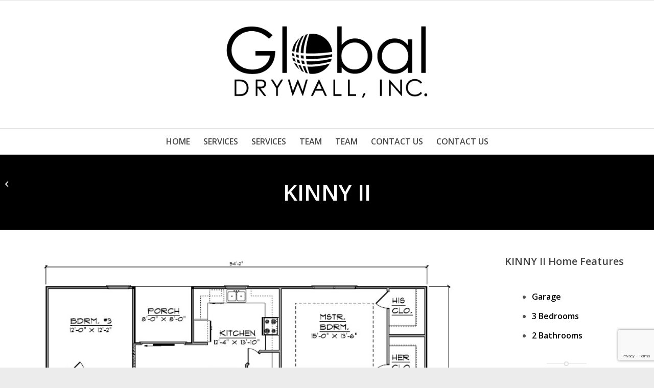

--- FILE ---
content_type: text/html; charset=utf-8
request_url: https://www.google.com/recaptcha/api2/anchor?ar=1&k=6Lezf6MUAAAAANxHYU_PVkqInagG9GXZTgA2hjeh&co=aHR0cHM6Ly9nbG9iYWxkcnl3YWxsLmNvbTo0NDM.&hl=en&v=PoyoqOPhxBO7pBk68S4YbpHZ&size=invisible&anchor-ms=20000&execute-ms=30000&cb=gryyenqxq5o
body_size: 48687
content:
<!DOCTYPE HTML><html dir="ltr" lang="en"><head><meta http-equiv="Content-Type" content="text/html; charset=UTF-8">
<meta http-equiv="X-UA-Compatible" content="IE=edge">
<title>reCAPTCHA</title>
<style type="text/css">
/* cyrillic-ext */
@font-face {
  font-family: 'Roboto';
  font-style: normal;
  font-weight: 400;
  font-stretch: 100%;
  src: url(//fonts.gstatic.com/s/roboto/v48/KFO7CnqEu92Fr1ME7kSn66aGLdTylUAMa3GUBHMdazTgWw.woff2) format('woff2');
  unicode-range: U+0460-052F, U+1C80-1C8A, U+20B4, U+2DE0-2DFF, U+A640-A69F, U+FE2E-FE2F;
}
/* cyrillic */
@font-face {
  font-family: 'Roboto';
  font-style: normal;
  font-weight: 400;
  font-stretch: 100%;
  src: url(//fonts.gstatic.com/s/roboto/v48/KFO7CnqEu92Fr1ME7kSn66aGLdTylUAMa3iUBHMdazTgWw.woff2) format('woff2');
  unicode-range: U+0301, U+0400-045F, U+0490-0491, U+04B0-04B1, U+2116;
}
/* greek-ext */
@font-face {
  font-family: 'Roboto';
  font-style: normal;
  font-weight: 400;
  font-stretch: 100%;
  src: url(//fonts.gstatic.com/s/roboto/v48/KFO7CnqEu92Fr1ME7kSn66aGLdTylUAMa3CUBHMdazTgWw.woff2) format('woff2');
  unicode-range: U+1F00-1FFF;
}
/* greek */
@font-face {
  font-family: 'Roboto';
  font-style: normal;
  font-weight: 400;
  font-stretch: 100%;
  src: url(//fonts.gstatic.com/s/roboto/v48/KFO7CnqEu92Fr1ME7kSn66aGLdTylUAMa3-UBHMdazTgWw.woff2) format('woff2');
  unicode-range: U+0370-0377, U+037A-037F, U+0384-038A, U+038C, U+038E-03A1, U+03A3-03FF;
}
/* math */
@font-face {
  font-family: 'Roboto';
  font-style: normal;
  font-weight: 400;
  font-stretch: 100%;
  src: url(//fonts.gstatic.com/s/roboto/v48/KFO7CnqEu92Fr1ME7kSn66aGLdTylUAMawCUBHMdazTgWw.woff2) format('woff2');
  unicode-range: U+0302-0303, U+0305, U+0307-0308, U+0310, U+0312, U+0315, U+031A, U+0326-0327, U+032C, U+032F-0330, U+0332-0333, U+0338, U+033A, U+0346, U+034D, U+0391-03A1, U+03A3-03A9, U+03B1-03C9, U+03D1, U+03D5-03D6, U+03F0-03F1, U+03F4-03F5, U+2016-2017, U+2034-2038, U+203C, U+2040, U+2043, U+2047, U+2050, U+2057, U+205F, U+2070-2071, U+2074-208E, U+2090-209C, U+20D0-20DC, U+20E1, U+20E5-20EF, U+2100-2112, U+2114-2115, U+2117-2121, U+2123-214F, U+2190, U+2192, U+2194-21AE, U+21B0-21E5, U+21F1-21F2, U+21F4-2211, U+2213-2214, U+2216-22FF, U+2308-230B, U+2310, U+2319, U+231C-2321, U+2336-237A, U+237C, U+2395, U+239B-23B7, U+23D0, U+23DC-23E1, U+2474-2475, U+25AF, U+25B3, U+25B7, U+25BD, U+25C1, U+25CA, U+25CC, U+25FB, U+266D-266F, U+27C0-27FF, U+2900-2AFF, U+2B0E-2B11, U+2B30-2B4C, U+2BFE, U+3030, U+FF5B, U+FF5D, U+1D400-1D7FF, U+1EE00-1EEFF;
}
/* symbols */
@font-face {
  font-family: 'Roboto';
  font-style: normal;
  font-weight: 400;
  font-stretch: 100%;
  src: url(//fonts.gstatic.com/s/roboto/v48/KFO7CnqEu92Fr1ME7kSn66aGLdTylUAMaxKUBHMdazTgWw.woff2) format('woff2');
  unicode-range: U+0001-000C, U+000E-001F, U+007F-009F, U+20DD-20E0, U+20E2-20E4, U+2150-218F, U+2190, U+2192, U+2194-2199, U+21AF, U+21E6-21F0, U+21F3, U+2218-2219, U+2299, U+22C4-22C6, U+2300-243F, U+2440-244A, U+2460-24FF, U+25A0-27BF, U+2800-28FF, U+2921-2922, U+2981, U+29BF, U+29EB, U+2B00-2BFF, U+4DC0-4DFF, U+FFF9-FFFB, U+10140-1018E, U+10190-1019C, U+101A0, U+101D0-101FD, U+102E0-102FB, U+10E60-10E7E, U+1D2C0-1D2D3, U+1D2E0-1D37F, U+1F000-1F0FF, U+1F100-1F1AD, U+1F1E6-1F1FF, U+1F30D-1F30F, U+1F315, U+1F31C, U+1F31E, U+1F320-1F32C, U+1F336, U+1F378, U+1F37D, U+1F382, U+1F393-1F39F, U+1F3A7-1F3A8, U+1F3AC-1F3AF, U+1F3C2, U+1F3C4-1F3C6, U+1F3CA-1F3CE, U+1F3D4-1F3E0, U+1F3ED, U+1F3F1-1F3F3, U+1F3F5-1F3F7, U+1F408, U+1F415, U+1F41F, U+1F426, U+1F43F, U+1F441-1F442, U+1F444, U+1F446-1F449, U+1F44C-1F44E, U+1F453, U+1F46A, U+1F47D, U+1F4A3, U+1F4B0, U+1F4B3, U+1F4B9, U+1F4BB, U+1F4BF, U+1F4C8-1F4CB, U+1F4D6, U+1F4DA, U+1F4DF, U+1F4E3-1F4E6, U+1F4EA-1F4ED, U+1F4F7, U+1F4F9-1F4FB, U+1F4FD-1F4FE, U+1F503, U+1F507-1F50B, U+1F50D, U+1F512-1F513, U+1F53E-1F54A, U+1F54F-1F5FA, U+1F610, U+1F650-1F67F, U+1F687, U+1F68D, U+1F691, U+1F694, U+1F698, U+1F6AD, U+1F6B2, U+1F6B9-1F6BA, U+1F6BC, U+1F6C6-1F6CF, U+1F6D3-1F6D7, U+1F6E0-1F6EA, U+1F6F0-1F6F3, U+1F6F7-1F6FC, U+1F700-1F7FF, U+1F800-1F80B, U+1F810-1F847, U+1F850-1F859, U+1F860-1F887, U+1F890-1F8AD, U+1F8B0-1F8BB, U+1F8C0-1F8C1, U+1F900-1F90B, U+1F93B, U+1F946, U+1F984, U+1F996, U+1F9E9, U+1FA00-1FA6F, U+1FA70-1FA7C, U+1FA80-1FA89, U+1FA8F-1FAC6, U+1FACE-1FADC, U+1FADF-1FAE9, U+1FAF0-1FAF8, U+1FB00-1FBFF;
}
/* vietnamese */
@font-face {
  font-family: 'Roboto';
  font-style: normal;
  font-weight: 400;
  font-stretch: 100%;
  src: url(//fonts.gstatic.com/s/roboto/v48/KFO7CnqEu92Fr1ME7kSn66aGLdTylUAMa3OUBHMdazTgWw.woff2) format('woff2');
  unicode-range: U+0102-0103, U+0110-0111, U+0128-0129, U+0168-0169, U+01A0-01A1, U+01AF-01B0, U+0300-0301, U+0303-0304, U+0308-0309, U+0323, U+0329, U+1EA0-1EF9, U+20AB;
}
/* latin-ext */
@font-face {
  font-family: 'Roboto';
  font-style: normal;
  font-weight: 400;
  font-stretch: 100%;
  src: url(//fonts.gstatic.com/s/roboto/v48/KFO7CnqEu92Fr1ME7kSn66aGLdTylUAMa3KUBHMdazTgWw.woff2) format('woff2');
  unicode-range: U+0100-02BA, U+02BD-02C5, U+02C7-02CC, U+02CE-02D7, U+02DD-02FF, U+0304, U+0308, U+0329, U+1D00-1DBF, U+1E00-1E9F, U+1EF2-1EFF, U+2020, U+20A0-20AB, U+20AD-20C0, U+2113, U+2C60-2C7F, U+A720-A7FF;
}
/* latin */
@font-face {
  font-family: 'Roboto';
  font-style: normal;
  font-weight: 400;
  font-stretch: 100%;
  src: url(//fonts.gstatic.com/s/roboto/v48/KFO7CnqEu92Fr1ME7kSn66aGLdTylUAMa3yUBHMdazQ.woff2) format('woff2');
  unicode-range: U+0000-00FF, U+0131, U+0152-0153, U+02BB-02BC, U+02C6, U+02DA, U+02DC, U+0304, U+0308, U+0329, U+2000-206F, U+20AC, U+2122, U+2191, U+2193, U+2212, U+2215, U+FEFF, U+FFFD;
}
/* cyrillic-ext */
@font-face {
  font-family: 'Roboto';
  font-style: normal;
  font-weight: 500;
  font-stretch: 100%;
  src: url(//fonts.gstatic.com/s/roboto/v48/KFO7CnqEu92Fr1ME7kSn66aGLdTylUAMa3GUBHMdazTgWw.woff2) format('woff2');
  unicode-range: U+0460-052F, U+1C80-1C8A, U+20B4, U+2DE0-2DFF, U+A640-A69F, U+FE2E-FE2F;
}
/* cyrillic */
@font-face {
  font-family: 'Roboto';
  font-style: normal;
  font-weight: 500;
  font-stretch: 100%;
  src: url(//fonts.gstatic.com/s/roboto/v48/KFO7CnqEu92Fr1ME7kSn66aGLdTylUAMa3iUBHMdazTgWw.woff2) format('woff2');
  unicode-range: U+0301, U+0400-045F, U+0490-0491, U+04B0-04B1, U+2116;
}
/* greek-ext */
@font-face {
  font-family: 'Roboto';
  font-style: normal;
  font-weight: 500;
  font-stretch: 100%;
  src: url(//fonts.gstatic.com/s/roboto/v48/KFO7CnqEu92Fr1ME7kSn66aGLdTylUAMa3CUBHMdazTgWw.woff2) format('woff2');
  unicode-range: U+1F00-1FFF;
}
/* greek */
@font-face {
  font-family: 'Roboto';
  font-style: normal;
  font-weight: 500;
  font-stretch: 100%;
  src: url(//fonts.gstatic.com/s/roboto/v48/KFO7CnqEu92Fr1ME7kSn66aGLdTylUAMa3-UBHMdazTgWw.woff2) format('woff2');
  unicode-range: U+0370-0377, U+037A-037F, U+0384-038A, U+038C, U+038E-03A1, U+03A3-03FF;
}
/* math */
@font-face {
  font-family: 'Roboto';
  font-style: normal;
  font-weight: 500;
  font-stretch: 100%;
  src: url(//fonts.gstatic.com/s/roboto/v48/KFO7CnqEu92Fr1ME7kSn66aGLdTylUAMawCUBHMdazTgWw.woff2) format('woff2');
  unicode-range: U+0302-0303, U+0305, U+0307-0308, U+0310, U+0312, U+0315, U+031A, U+0326-0327, U+032C, U+032F-0330, U+0332-0333, U+0338, U+033A, U+0346, U+034D, U+0391-03A1, U+03A3-03A9, U+03B1-03C9, U+03D1, U+03D5-03D6, U+03F0-03F1, U+03F4-03F5, U+2016-2017, U+2034-2038, U+203C, U+2040, U+2043, U+2047, U+2050, U+2057, U+205F, U+2070-2071, U+2074-208E, U+2090-209C, U+20D0-20DC, U+20E1, U+20E5-20EF, U+2100-2112, U+2114-2115, U+2117-2121, U+2123-214F, U+2190, U+2192, U+2194-21AE, U+21B0-21E5, U+21F1-21F2, U+21F4-2211, U+2213-2214, U+2216-22FF, U+2308-230B, U+2310, U+2319, U+231C-2321, U+2336-237A, U+237C, U+2395, U+239B-23B7, U+23D0, U+23DC-23E1, U+2474-2475, U+25AF, U+25B3, U+25B7, U+25BD, U+25C1, U+25CA, U+25CC, U+25FB, U+266D-266F, U+27C0-27FF, U+2900-2AFF, U+2B0E-2B11, U+2B30-2B4C, U+2BFE, U+3030, U+FF5B, U+FF5D, U+1D400-1D7FF, U+1EE00-1EEFF;
}
/* symbols */
@font-face {
  font-family: 'Roboto';
  font-style: normal;
  font-weight: 500;
  font-stretch: 100%;
  src: url(//fonts.gstatic.com/s/roboto/v48/KFO7CnqEu92Fr1ME7kSn66aGLdTylUAMaxKUBHMdazTgWw.woff2) format('woff2');
  unicode-range: U+0001-000C, U+000E-001F, U+007F-009F, U+20DD-20E0, U+20E2-20E4, U+2150-218F, U+2190, U+2192, U+2194-2199, U+21AF, U+21E6-21F0, U+21F3, U+2218-2219, U+2299, U+22C4-22C6, U+2300-243F, U+2440-244A, U+2460-24FF, U+25A0-27BF, U+2800-28FF, U+2921-2922, U+2981, U+29BF, U+29EB, U+2B00-2BFF, U+4DC0-4DFF, U+FFF9-FFFB, U+10140-1018E, U+10190-1019C, U+101A0, U+101D0-101FD, U+102E0-102FB, U+10E60-10E7E, U+1D2C0-1D2D3, U+1D2E0-1D37F, U+1F000-1F0FF, U+1F100-1F1AD, U+1F1E6-1F1FF, U+1F30D-1F30F, U+1F315, U+1F31C, U+1F31E, U+1F320-1F32C, U+1F336, U+1F378, U+1F37D, U+1F382, U+1F393-1F39F, U+1F3A7-1F3A8, U+1F3AC-1F3AF, U+1F3C2, U+1F3C4-1F3C6, U+1F3CA-1F3CE, U+1F3D4-1F3E0, U+1F3ED, U+1F3F1-1F3F3, U+1F3F5-1F3F7, U+1F408, U+1F415, U+1F41F, U+1F426, U+1F43F, U+1F441-1F442, U+1F444, U+1F446-1F449, U+1F44C-1F44E, U+1F453, U+1F46A, U+1F47D, U+1F4A3, U+1F4B0, U+1F4B3, U+1F4B9, U+1F4BB, U+1F4BF, U+1F4C8-1F4CB, U+1F4D6, U+1F4DA, U+1F4DF, U+1F4E3-1F4E6, U+1F4EA-1F4ED, U+1F4F7, U+1F4F9-1F4FB, U+1F4FD-1F4FE, U+1F503, U+1F507-1F50B, U+1F50D, U+1F512-1F513, U+1F53E-1F54A, U+1F54F-1F5FA, U+1F610, U+1F650-1F67F, U+1F687, U+1F68D, U+1F691, U+1F694, U+1F698, U+1F6AD, U+1F6B2, U+1F6B9-1F6BA, U+1F6BC, U+1F6C6-1F6CF, U+1F6D3-1F6D7, U+1F6E0-1F6EA, U+1F6F0-1F6F3, U+1F6F7-1F6FC, U+1F700-1F7FF, U+1F800-1F80B, U+1F810-1F847, U+1F850-1F859, U+1F860-1F887, U+1F890-1F8AD, U+1F8B0-1F8BB, U+1F8C0-1F8C1, U+1F900-1F90B, U+1F93B, U+1F946, U+1F984, U+1F996, U+1F9E9, U+1FA00-1FA6F, U+1FA70-1FA7C, U+1FA80-1FA89, U+1FA8F-1FAC6, U+1FACE-1FADC, U+1FADF-1FAE9, U+1FAF0-1FAF8, U+1FB00-1FBFF;
}
/* vietnamese */
@font-face {
  font-family: 'Roboto';
  font-style: normal;
  font-weight: 500;
  font-stretch: 100%;
  src: url(//fonts.gstatic.com/s/roboto/v48/KFO7CnqEu92Fr1ME7kSn66aGLdTylUAMa3OUBHMdazTgWw.woff2) format('woff2');
  unicode-range: U+0102-0103, U+0110-0111, U+0128-0129, U+0168-0169, U+01A0-01A1, U+01AF-01B0, U+0300-0301, U+0303-0304, U+0308-0309, U+0323, U+0329, U+1EA0-1EF9, U+20AB;
}
/* latin-ext */
@font-face {
  font-family: 'Roboto';
  font-style: normal;
  font-weight: 500;
  font-stretch: 100%;
  src: url(//fonts.gstatic.com/s/roboto/v48/KFO7CnqEu92Fr1ME7kSn66aGLdTylUAMa3KUBHMdazTgWw.woff2) format('woff2');
  unicode-range: U+0100-02BA, U+02BD-02C5, U+02C7-02CC, U+02CE-02D7, U+02DD-02FF, U+0304, U+0308, U+0329, U+1D00-1DBF, U+1E00-1E9F, U+1EF2-1EFF, U+2020, U+20A0-20AB, U+20AD-20C0, U+2113, U+2C60-2C7F, U+A720-A7FF;
}
/* latin */
@font-face {
  font-family: 'Roboto';
  font-style: normal;
  font-weight: 500;
  font-stretch: 100%;
  src: url(//fonts.gstatic.com/s/roboto/v48/KFO7CnqEu92Fr1ME7kSn66aGLdTylUAMa3yUBHMdazQ.woff2) format('woff2');
  unicode-range: U+0000-00FF, U+0131, U+0152-0153, U+02BB-02BC, U+02C6, U+02DA, U+02DC, U+0304, U+0308, U+0329, U+2000-206F, U+20AC, U+2122, U+2191, U+2193, U+2212, U+2215, U+FEFF, U+FFFD;
}
/* cyrillic-ext */
@font-face {
  font-family: 'Roboto';
  font-style: normal;
  font-weight: 900;
  font-stretch: 100%;
  src: url(//fonts.gstatic.com/s/roboto/v48/KFO7CnqEu92Fr1ME7kSn66aGLdTylUAMa3GUBHMdazTgWw.woff2) format('woff2');
  unicode-range: U+0460-052F, U+1C80-1C8A, U+20B4, U+2DE0-2DFF, U+A640-A69F, U+FE2E-FE2F;
}
/* cyrillic */
@font-face {
  font-family: 'Roboto';
  font-style: normal;
  font-weight: 900;
  font-stretch: 100%;
  src: url(//fonts.gstatic.com/s/roboto/v48/KFO7CnqEu92Fr1ME7kSn66aGLdTylUAMa3iUBHMdazTgWw.woff2) format('woff2');
  unicode-range: U+0301, U+0400-045F, U+0490-0491, U+04B0-04B1, U+2116;
}
/* greek-ext */
@font-face {
  font-family: 'Roboto';
  font-style: normal;
  font-weight: 900;
  font-stretch: 100%;
  src: url(//fonts.gstatic.com/s/roboto/v48/KFO7CnqEu92Fr1ME7kSn66aGLdTylUAMa3CUBHMdazTgWw.woff2) format('woff2');
  unicode-range: U+1F00-1FFF;
}
/* greek */
@font-face {
  font-family: 'Roboto';
  font-style: normal;
  font-weight: 900;
  font-stretch: 100%;
  src: url(//fonts.gstatic.com/s/roboto/v48/KFO7CnqEu92Fr1ME7kSn66aGLdTylUAMa3-UBHMdazTgWw.woff2) format('woff2');
  unicode-range: U+0370-0377, U+037A-037F, U+0384-038A, U+038C, U+038E-03A1, U+03A3-03FF;
}
/* math */
@font-face {
  font-family: 'Roboto';
  font-style: normal;
  font-weight: 900;
  font-stretch: 100%;
  src: url(//fonts.gstatic.com/s/roboto/v48/KFO7CnqEu92Fr1ME7kSn66aGLdTylUAMawCUBHMdazTgWw.woff2) format('woff2');
  unicode-range: U+0302-0303, U+0305, U+0307-0308, U+0310, U+0312, U+0315, U+031A, U+0326-0327, U+032C, U+032F-0330, U+0332-0333, U+0338, U+033A, U+0346, U+034D, U+0391-03A1, U+03A3-03A9, U+03B1-03C9, U+03D1, U+03D5-03D6, U+03F0-03F1, U+03F4-03F5, U+2016-2017, U+2034-2038, U+203C, U+2040, U+2043, U+2047, U+2050, U+2057, U+205F, U+2070-2071, U+2074-208E, U+2090-209C, U+20D0-20DC, U+20E1, U+20E5-20EF, U+2100-2112, U+2114-2115, U+2117-2121, U+2123-214F, U+2190, U+2192, U+2194-21AE, U+21B0-21E5, U+21F1-21F2, U+21F4-2211, U+2213-2214, U+2216-22FF, U+2308-230B, U+2310, U+2319, U+231C-2321, U+2336-237A, U+237C, U+2395, U+239B-23B7, U+23D0, U+23DC-23E1, U+2474-2475, U+25AF, U+25B3, U+25B7, U+25BD, U+25C1, U+25CA, U+25CC, U+25FB, U+266D-266F, U+27C0-27FF, U+2900-2AFF, U+2B0E-2B11, U+2B30-2B4C, U+2BFE, U+3030, U+FF5B, U+FF5D, U+1D400-1D7FF, U+1EE00-1EEFF;
}
/* symbols */
@font-face {
  font-family: 'Roboto';
  font-style: normal;
  font-weight: 900;
  font-stretch: 100%;
  src: url(//fonts.gstatic.com/s/roboto/v48/KFO7CnqEu92Fr1ME7kSn66aGLdTylUAMaxKUBHMdazTgWw.woff2) format('woff2');
  unicode-range: U+0001-000C, U+000E-001F, U+007F-009F, U+20DD-20E0, U+20E2-20E4, U+2150-218F, U+2190, U+2192, U+2194-2199, U+21AF, U+21E6-21F0, U+21F3, U+2218-2219, U+2299, U+22C4-22C6, U+2300-243F, U+2440-244A, U+2460-24FF, U+25A0-27BF, U+2800-28FF, U+2921-2922, U+2981, U+29BF, U+29EB, U+2B00-2BFF, U+4DC0-4DFF, U+FFF9-FFFB, U+10140-1018E, U+10190-1019C, U+101A0, U+101D0-101FD, U+102E0-102FB, U+10E60-10E7E, U+1D2C0-1D2D3, U+1D2E0-1D37F, U+1F000-1F0FF, U+1F100-1F1AD, U+1F1E6-1F1FF, U+1F30D-1F30F, U+1F315, U+1F31C, U+1F31E, U+1F320-1F32C, U+1F336, U+1F378, U+1F37D, U+1F382, U+1F393-1F39F, U+1F3A7-1F3A8, U+1F3AC-1F3AF, U+1F3C2, U+1F3C4-1F3C6, U+1F3CA-1F3CE, U+1F3D4-1F3E0, U+1F3ED, U+1F3F1-1F3F3, U+1F3F5-1F3F7, U+1F408, U+1F415, U+1F41F, U+1F426, U+1F43F, U+1F441-1F442, U+1F444, U+1F446-1F449, U+1F44C-1F44E, U+1F453, U+1F46A, U+1F47D, U+1F4A3, U+1F4B0, U+1F4B3, U+1F4B9, U+1F4BB, U+1F4BF, U+1F4C8-1F4CB, U+1F4D6, U+1F4DA, U+1F4DF, U+1F4E3-1F4E6, U+1F4EA-1F4ED, U+1F4F7, U+1F4F9-1F4FB, U+1F4FD-1F4FE, U+1F503, U+1F507-1F50B, U+1F50D, U+1F512-1F513, U+1F53E-1F54A, U+1F54F-1F5FA, U+1F610, U+1F650-1F67F, U+1F687, U+1F68D, U+1F691, U+1F694, U+1F698, U+1F6AD, U+1F6B2, U+1F6B9-1F6BA, U+1F6BC, U+1F6C6-1F6CF, U+1F6D3-1F6D7, U+1F6E0-1F6EA, U+1F6F0-1F6F3, U+1F6F7-1F6FC, U+1F700-1F7FF, U+1F800-1F80B, U+1F810-1F847, U+1F850-1F859, U+1F860-1F887, U+1F890-1F8AD, U+1F8B0-1F8BB, U+1F8C0-1F8C1, U+1F900-1F90B, U+1F93B, U+1F946, U+1F984, U+1F996, U+1F9E9, U+1FA00-1FA6F, U+1FA70-1FA7C, U+1FA80-1FA89, U+1FA8F-1FAC6, U+1FACE-1FADC, U+1FADF-1FAE9, U+1FAF0-1FAF8, U+1FB00-1FBFF;
}
/* vietnamese */
@font-face {
  font-family: 'Roboto';
  font-style: normal;
  font-weight: 900;
  font-stretch: 100%;
  src: url(//fonts.gstatic.com/s/roboto/v48/KFO7CnqEu92Fr1ME7kSn66aGLdTylUAMa3OUBHMdazTgWw.woff2) format('woff2');
  unicode-range: U+0102-0103, U+0110-0111, U+0128-0129, U+0168-0169, U+01A0-01A1, U+01AF-01B0, U+0300-0301, U+0303-0304, U+0308-0309, U+0323, U+0329, U+1EA0-1EF9, U+20AB;
}
/* latin-ext */
@font-face {
  font-family: 'Roboto';
  font-style: normal;
  font-weight: 900;
  font-stretch: 100%;
  src: url(//fonts.gstatic.com/s/roboto/v48/KFO7CnqEu92Fr1ME7kSn66aGLdTylUAMa3KUBHMdazTgWw.woff2) format('woff2');
  unicode-range: U+0100-02BA, U+02BD-02C5, U+02C7-02CC, U+02CE-02D7, U+02DD-02FF, U+0304, U+0308, U+0329, U+1D00-1DBF, U+1E00-1E9F, U+1EF2-1EFF, U+2020, U+20A0-20AB, U+20AD-20C0, U+2113, U+2C60-2C7F, U+A720-A7FF;
}
/* latin */
@font-face {
  font-family: 'Roboto';
  font-style: normal;
  font-weight: 900;
  font-stretch: 100%;
  src: url(//fonts.gstatic.com/s/roboto/v48/KFO7CnqEu92Fr1ME7kSn66aGLdTylUAMa3yUBHMdazQ.woff2) format('woff2');
  unicode-range: U+0000-00FF, U+0131, U+0152-0153, U+02BB-02BC, U+02C6, U+02DA, U+02DC, U+0304, U+0308, U+0329, U+2000-206F, U+20AC, U+2122, U+2191, U+2193, U+2212, U+2215, U+FEFF, U+FFFD;
}

</style>
<link rel="stylesheet" type="text/css" href="https://www.gstatic.com/recaptcha/releases/PoyoqOPhxBO7pBk68S4YbpHZ/styles__ltr.css">
<script nonce="dGCX5fdP5ElSjugdoexZyA" type="text/javascript">window['__recaptcha_api'] = 'https://www.google.com/recaptcha/api2/';</script>
<script type="text/javascript" src="https://www.gstatic.com/recaptcha/releases/PoyoqOPhxBO7pBk68S4YbpHZ/recaptcha__en.js" nonce="dGCX5fdP5ElSjugdoexZyA">
      
    </script></head>
<body><div id="rc-anchor-alert" class="rc-anchor-alert"></div>
<input type="hidden" id="recaptcha-token" value="[base64]">
<script type="text/javascript" nonce="dGCX5fdP5ElSjugdoexZyA">
      recaptcha.anchor.Main.init("[\x22ainput\x22,[\x22bgdata\x22,\x22\x22,\[base64]/[base64]/[base64]/[base64]/[base64]/UltsKytdPUU6KEU8MjA0OD9SW2wrK109RT4+NnwxOTI6KChFJjY0NTEyKT09NTUyOTYmJk0rMTxjLmxlbmd0aCYmKGMuY2hhckNvZGVBdChNKzEpJjY0NTEyKT09NTYzMjA/[base64]/[base64]/[base64]/[base64]/[base64]/[base64]/[base64]\x22,\[base64]\\u003d\\u003d\x22,\x22RUhcPcKWbGPDssK6ecOaacKcw7Eyw6J5WhwnU8OrwpLDmwc/[base64]/DsMOXX8KvflF0Qk0nw6FfU8KNwqvDnGVTCsKZwoAjw5UiDXzCq2dfe1w7ADvCoHtXagbDoTDDk1Bow5/DnVB/w4jCv8KfU2VFwoHCiMKow5FCw7l9w7RFesOnwqzClxbDmlfCk1Vdw6TDrFrDl8Ktwpcuwrk/TsKGwq7CnMO/wrFzw4k5w6LDgBvCliFSSD3Cu8OVw5HCrcKbKcOIw63DhmbDicO/[base64]/YzEoamLDvizClMKyFxfCrAQmB8KrJWfDkcOdJU7Dq8OJQcOiOhguw4vDsMOidQ3CqsOqf2DDvVs1wqZbwrpjwpY+wp4jwqI1e3zDmEnDuMODDA0IMD3CusKowrkONUPCvcOYQB3CuQbDi8KOI8KGCcK0CMO+w5NUwqvDsGbCkhzDuhg/w7rCm8KqTQxTw51uasO9SsOSw7JRNcOyN3tbXmNnwrMwGw/CtzTCsMOZdFPDq8OBwp7DmMKKJAcWwqjCqcOUw43CuX/CphsAaBpzLsKgF8OnIcOdbMKswpQ4wojCj8O9CsK4ZA3DqjUdwr4SeMKqwozDm8KpwpEgwq1hAH7Cu0TCnCrDqFPCgQ9vwqoXDTY1LnVtw7oLVsKqwoDDtE3Ch8OeEGrDpjjCuQPClX8PR2kBbAgHw696IMKQUsO/w6tzTF3ClcOKw7XDqxPCnsODTzhkIRvDp8K9wr4Sw5YewoTDsldRdsKnKcKcUC3ChEIGwr7DpsOYwqcHwpJoWMKUw7Vpw4UYwq8tVcOuw7/[base64]/asO1VcK/PcOrw7sQwo0vw5jClMK8w7o6C0DCq8K9w6kLLTHDrcOrw6/Cl8OIw6xqwr9JcUjDiSDChRXDksORw7vCkwwDcMKgwqHDmDx5GwHCqRB6wohOMMKoZEFPan7DhGlAw5FcwrPDkTHDsHckwqFwDG/CmVLCgMOiwoBCOkbDsMOMwrXCmMOSw7gAdMOPVBrDkMO+NydewqMLTkhGbcO4IMKySk/DpDwmcEHCtG9yw653IELDtsOtNcO0wpfDp3LDjsOAw5/CvMKtFRc7wpjCtsK1wqExwpIsW8OQLMORMcOJw4pxw7fDvCPClMKxLDrDszbCvcKpQUbCgcO1ZsKtw5TCq8Oyw6wLwqFhPUPDg8K9Z34+wpDDijnCtF3Cn3AbNXJ0wr3DuwoPC1rCiW3DjsKeLTs4w5MmIyxiL8KOQcOOYHzCuXrDmMOvwrYhwoV/aF5owrgFw6nCuUfCmTwGAcOsAmAZwrVAesKbEsOCw7bCqhdOwq8Lw6nDmVfDlkLCs8OnE0HDu3rDsih7wrkyABPCkcKawrESS8O7w5fDk2bDqFvCrR9Xc8O0dcO/XcOkGCwDM2BowpMwwpzDjCInAMOOwp/CqsKyw542f8OMEcKnw70Jw7cWEMKdwoTDrQjDuBzCgcOKcy/CncKCFMKhwo7CjGkGO3PDsiLClsOSw4w4FsKLLMK4wpNAw4EVQVLCr8OiFcOQIid+w5vDpXhow5FWdE7CqTxww4B8wp1Gw7UgZAHCqCnCg8Okw77Cl8Ojw67CglfCrcOXwr57w5dfw7EjU8KsR8OlR8KsWgjCpsOtw7zDrS/CuMKBwoQGw7PChFvDrcKrwo/Dn8O0wq/CnMOJdMKeBsOOUXwGwqQVw6JMA3nCm3LCrUXCmcOLw7EoRMOAe04awqsaKcO0MiUsw73Cr8KZw4nCkMK2w50lfsOLwpTDpz3Do8Ozc8O7NxrCncOYXSvCgcK6w4tiwpPCisOhwpQnJB7CusKidhMdw7LCuRZKw6zDgz5wVUkIw6B/[base64]/LsKeEVJUw4HDjcOiJMK+wptbw7RLwrfCoUHCsFkxFCzDvsOdX8Kcw54Uw5XDi3LDv1kVw4DCgE/CusOYBEEzFC5cblrDr0J4wqzDr0TDqsKkw5rDogvCnsOaS8KTwozCpcOROMOwCWXDtgwGIMOyam7DgsOEZsKmGcKXw7vCosKcw48VwobCrxbCg2lUISt7c0PDh1jDmMOIf8Osw7/CicKYwpXCkMOSw4tpSwEeZ0d2XmkFS8OiwqPCvwrDq1s2wpR1w6jDvsOqw5shw73CqcKXUg8cw7UybsKLVnzDi8O/PsKZTB9vw47DvyLDssKiTURxPcOXwq7DhTlewpzDtsOdw5JOw7rCmCF9DcO3EsKaPk7DtsOxBhVOwpMAbcO5GFzDg3p2wrUcwqs0w5FhRQDDrGjCjXbDsgnDlHbDhMOODDsreTo4wq3Crmgsw47CkcOXw6Q2w53DpMOlTU4ow4RVwpNvUMKPDHrCq1/DlsK5YRViW0jDkMKfXSXCvFcuw5k7w4pAIQMbZXnCnMKJbmLCr8KRFMKvd8ORwq9Ia8KuDloDw6PDhFzDuxwIw5M7ayAVw71HwqXCulrCiTAjVUx0w6fDvcKow64nwqocGsKMwoYLwp/CuMODw7PChDbDn8OJw6nCoxALOifDr8Ofw7hFecO+w6Jcw6XCpAZdwq99TFUlHMODwrBZwqDChMKHw7JONcKLO8O7eMKsMFhew48Vw6PCucOew6jCr1/DuVs5Qj0ww6bCu0IRw6lsUMOYwohpEcOdP0EHRE4jesKGwojCsgAwIMKWwqx8csOjAcKCwqDCg34ww7vCrMKHw4lMwogYfcOjwpTCmAbCrcK3worDiMOyRsKEdgPClg/DhB/DssKawrnCj8Onw4FSw7oSw5rDjWLCgsO3wqbCi1jDmMKIBm5hwrtKwoA2dcKRwoVMZ8KywrXClDPDuFbCkD54w4s3wrLDjS7Cj8OQYsOawrHDicKLw6oQaTfDjQ1XwqR1wot8wrlrw6pREcKhBF/CncOrw5/[base64]/F1QuasKZwqcRYg8Tw5toQ8KwwrLCjsO1HVLDisOga8KPUcKwGEsWwqLCgsKcVk/Cp8KjLGrCnMKdfcK+wosmQivCp8O6woDDl8OfBcKowqU5wolgIQkPHEFhw7/DocOkXl1PO8Kqw4rDnMOGw71/wpvDmnNyB8Kaw7dNBSbCusKXw5HDpWnCpVrCh8KOwqRhXyFmw5Mpw6PDicKzw4xawo/DrDM6worCm8OXJENuwoxqw6cbw7Upwq8NJcOuw5dGZm47KHHCsEo5KWU8wozCph5iTG7DoBDDucKPEcOrd3rCrkhbOsKhwp/[base64]/[base64]/CvnDDpAVmw5XDqMO9wqgSJ8KXw7nCnmjDtMO1DlvDh8OZw6F/UTlgTsKoFxNIw6N5WsOvwrbCvMKWBcKVw7bDrcOKwr7ClBozwoJhwqNcw6LCgsKkalDCtmDCmMKoYQUywoo3wol/PsKtWx4IwrrCncOdw6k6MwMFYcKqRcK+VMKsSB5ow5Bow6d1QsKIZ8K6CsKQT8OOw4Qvw7/CgcK9w6bCoCw/IcOawoIAw6rClMKQwrAhwpJ9K1lWb8Oxw7cXw4AFUTfCrHzDrcK3PzXDicOowobCvSTDnxhUZTwDI07CoCvCsMOyc3Fjw67CqcKJD1QRIsOxcWIWw5cwwoppIcKWwoXDmjd2woMoDwXDjCbDkMOcw6QmGcOcVcOpwo8eQCzCpsKPwp3Dt8Kow6LCncKffz/DtcKnNMK0wo0wIF9kJxnDkcKcw7rDqsOYwpfCkA0sGCZ3GDjCp8KFWMK1W8Knw7/Ci8OLwqtWRcOPa8Kbw4LDl8OKwoDClD8TOMK4HxsHNsKcw7UdRsODV8Kcw73CgsKwUg1PKTXDkMOrecKJNXgRVHTDuMO7CEd1IGdSwq0ww5IgK8OswoVKw4/DtjpBanHDqcO4w7kDw6Y0KBFHwpLDhsK1S8OgCwTDpcOrw47DmMOxw77DnsKVw7rCqBrDtcOIwp0vwo7DlMKNBWTDtS55eMO/wo/Ds8Omw5kJw4QyDcOzw75SRsKlAMO4w4DDuzUew4fDpcO9WsKGwqBsB1wnwotTw7PDqcObwqLCtUbDr8O/[base64]/CpsKFWSdpwqA0LizCmk3ChAbCt8KOVhpAwpzDuX7CgsOZw6HDu8KmACATV8OkwpTDhQDDnsKOa00cw74ewq3DtkLDrCBNEcOrw4nDssOhImfDqcKaXhnCsMOQQDbDvcKad1PCvXUtF8KzXsO2wpzCjcKCwqrCr1fDncKcwq52WcK/wqNnwqLCiFnCnjLDn8K/CxPCoirDkMO0NBPDjMKjw4TCpGEZK8Omb1LClcKUH8KOScKcw45Dw4IvwqDDjMKmwozDlMOJwp19wqfDisKqwp/[base64]/Cl8KKw5lIEUbCuWLDuMKfUW/DjwkUFRvDti/[base64]/worCuMKYacKtw4kQBltVwrFsNH12NmdJEcO4FDnDm8K1NSxZwqENw47DtcKSSMKcQRbCkA1jw4YlDVjCuFANeMOnw7TDrFfDjwQmRsO5Lw4qwoLCkHtGw6dpRMKQwqDCkMK2J8OTw5jDhAjDn20aw4U3wo7DlMOZwphIPcKyw57DtsKjw6xpe8KbD8OYdnrCth/Ds8Kkw5hyEsONEsK2w6khMMKHw5fCgWQvw73DtDLDgQYBMS9NwqAkasKhw53DvVXDj8Ktwo/DkwghO8OdTcKNJ3DDuxnCtR43HD7DolNlGsOHEUjDisOqwooWPFfCjHjDqxXCnsO8MsKtFMKqw4TDu8O/wpwLHBw1wofCtsOFI8OoLwI/wowcw7LCiRkHw6XCu8KawqzCpcOWw4EQCkJPO8ONQ8O2w5zDvsK4CxTCncKVw5A4KMKIwq95wqsew7nCv8KKCsKcOz5xWMOsNCnCv8KscTwkwrVKwoQuZcOnecKlXVByw4EWw4bCg8K+d3DDg8KTwrbDuWoQAsOfe2khOsKGUBnDkcONPMK/P8K6DFXCmnTCocK1ekwcURJRwoIcawtLw67CgxDDvSXClBLCgD82DcOBHGk+w51zwo7Dg8Kzw4nDgMK6ThtWw67DkgN6w7AOThVIdgvClz7Ci33CssO0wp44w5/DgsO8w71bQhAYVcOAw5/CpC7Du0TCgMOeJcKkw5bCinbCmcKAIMKhw64/MCV1UcOrw65YKy7Du8OELcKCw4/DnGVofhbCriF1wr1Ew6jDjgPChzw8wqzDkMKhw6gCwrHCvTY4JcOwfUwXwoZ/EMKbewLCuMOUP1TDnURiwqdeYcO6BsOuw6A/bcObSHvDnhBZw6USwrcgCXtQdsOkX8KewqsXJMKyQ8O8Rn4qwqTDsS3Ds8KNwpxsAn0rfx8Bw7nDm8O4w5DCqsOcVGfComhvacK2w70BZsKbw7XCjj8Vw5DCn8KkJSZ7wosWRsO2LcOEwotXMUfDuG5ZcsKuAg/CnMO+LcKre3HDtFnDjcOofi0Jw5V6wrHClwvDnxHCgRzCtsOUwoLChsOEJsKZw5lDC8K3w65EwrEsY8OBEzPCtycjwpzDisKQw6vDlV/[base64]/CnMKkw7wMKsOdw7nDgxULBsKkw7Q8D0hKdsKFw4xiCEo3wpwdwoRhwqHDqMKsw6pfw69mw7LCmSdWW8K0w7rCjsKuw73DtAzCg8KJGksDw5lhacK2w4FUcwjCq1DDpl0twqfCoi3Dm3/DkMKbZMONw6JEwrTCpwrCpk3DnsO/eQjDv8KzbcK6w4TCmXhxIyzCu8ObOgPDvlBOwrrCoMKQWz7DgMO9woVHwqMIPcK5IcKueWjCpETCijsrw4BfelXCm8KWw5/CvcOiw77CnMOCw4olwrVVwofCucKsw4DCmsOxwoYxw7vCsD3CukJJw7/Dj8Krw5LDp8O/worDmMKyK37CkcK5JmUjAMKRBcKqKDDCosKRw5dBw4rCu8OTwpfDixdca8KsE8K5wqrCjMKjKh/CrRNCw6nDvsKMwrHChcKiwo8/w7oGwrHCg8O/w5TDiMOYH8KRU2PCjMOGD8ORD0HDlMOjC2DClsOWQXHCn8KtU8OCQcOnwqkuw7w8woZtwpDDgTnChcOFTcKRw5LDuhLDoSkSFRfCmXETeV/DjxTCs1LDmR3DncKfw6lAwpzCrsO1wpt9w5gtAW0hwrF2DcOzcMK1IcKhwoFfw6BXw7/DiiLDlMKtE8Kow7TCk8O1w5lIfGnCiRPCqcOawpLDnwlCYDtiw5JVNMOCw5JffsOGwqFywpJffsONETQZwp3DicKbLsOew5NlZFjCqzrCjE/CmndeeQ3Cmy3Dt8OkVQUew60/wr3CvWlLXgFYQMKvHQfCosKle8KEwos0d8OGw6xww4DDgsODwrwFwpZCwpAqe8KGwrA6PFvCjyVawqMUw4rCrsOeFi4uasOjEQDDqFrCjy1SEDk3w4F7w4DCpgnDpzTCiGMuwrnCjETCgHdAwqkVw4PDjijDiMKxw6E4CUM+McKEw7PChcOJw7HDk8OHwp/CuWoudcO+w7x9w4PDqcKsDmRnwr/Dp3MhQ8KUw5vCusOaDsO6wrMvCcOYD8OtSGdZwo4oD8O2wp7Dly7CosOUWiBQZmMKwqzCvzYMw7XCrRFrQcK2wo8jSsOtw6LDokzDs8O9w7LDs15FByzDpcKScUPCj0p5JyXDrMKlwo/[base64]/ChVHCpMKHckDDncOjwqckOR/Cu8K/L8O1JMKCw73CpMKScz/CoEzClsKww5BhwrZVw5RgXEJ4OV1hw4fCmgbCqFhiCmUTw7kDe1MTRMOzZHUIw5F3Cw4ew7VyS8OFLcOZRAPClXnDssKdwrjDh0zCvsO0OykpH0fCjsK4w7bDn8KfQ8OPAsORw4DCsEnDgsK1Hw/ChMKRAsOvworDocOIBiDCvS/CuVfDi8OaU8OaacOMR8OAwoczGcOLwpDChcO9cTDCkmoPwqjClhUDw5JAwoLDv8KFwrEOFcOzwoHDgHrDvn/DqcOWLEBOasO5w4DDkMK9H3Rvw67Co8KQw59EDMO6w7XDnw5Jw5TDty4xwqvDsRg6wpV5JMKiw7YGw4ltSsOPfGjCjQdoVcK5w5nCoMOgw7bCvMOrw4p9QCzDm8OIwpbCnDJ5R8OZw61DF8OJw55Sc8OYw5/DqQFiw5gywo3CljhlK8OiwqzCqcOaB8KZwrjDtsKSUsO6wrzCsgN2dUQsUSLCpcOaw6VLCsOnSz9iw7XCtULDmBbDpX0+cMK/w7kDRcK+wq1qw7bCrMOdH3rDv8KOUknCnUPCvsOvCcOgw4zCq3w1wpfCgcO/w7nChcKwwpnCpl4/F8OYBld5w5bCnsK6wrrDg8OHwoHDvMKzwqJww4JWFcOvw5/CugVWQSk9wpI4T8KFwrbCtMKpw4xrwrPCicOGQsOOwqjCicKFeXPDisKawr0nw54sw61rUGlGw61FFUkEHsKiU1/DpnAxJ11QwovDvMOBdsK4XcOYw7gdwpQ3w4TCgcKWwovCqsKQcAbDnVTDkxcRcSjCqcO5w6kqSTd2w67ChVgAwozCjcKqcMOhwqgOw5BxwrxSwo57wrDDtHLClg7DpCrDpgbCkRVSMcOYVcK8cUHDpSDDkwcpLsKVwq/CvMKWw5wSLsOJP8OSwrHCqsKLdVPDrMO4w6cXwo92woPCqsORbhHCkcOiEcKrw4fCgsKuwowywpAEGxPDosKSV0bCpizDsnsbRBtrU8O9wrHDtVxIOAvDjMKoCcKLIcOODmUcYGwIJF/Co1HDj8K4w7LCgsKCwoZ+w7fDuwbCukXCkRnCq8Kdw5vCrcKhwqcwwqZ9ACdsM01Nw6PCmknDtQDDkBTClMK0YSZcB3xRwqk5wrRKfsKKw7V+QF7DksKMw4XCksOBSsOfNcOZw6fCjcOmw4bDvS3CtMO5w6jDuMKIG0A0wpjChsOzwoHDrHd+w6/Dm8OGw4XCrChTw4E6OcO0YRrCr8Okw5l9XcK4EFjDpCwne1MqfsKwwoRqFSHDsXbCgwpmEXlEcWnDjsOqw4bDomrClBdxYwVFw78kPHduwrTCu8KWw7pOw5hCw5zDrMKWwpM2w70wwqjDoC/ClBvDncK2w7LDtGLCiHTChcKGwpslwrgewpRXHcOiwqjDgwoiYMK1w60+ccOuO8OoM8O5cw4uFMKpF8OgM1MjFHxIw5lxw6TDtnF9RcK+BV4rw612HnjDuhjDjsOawpk1w7rCkMO2woTDoV7DiEd/wrYxZMOvw6BCw6bCnsOnO8KQw7fCnwUHw5c2HsKCw4kOa3s1w47DisKERsOhw7cDZgzCqcOnLMKbw5nCp8Opw5tXCsOvwoPClsK7a8KWdy7DgMKswoLCij3DmRTCncKswo3CtcO3HcO0w5fCicONUFDCtmvDlW/Dg8O4wqNLwpzClQgHw5JdwpYDF8Kqwr7CgSHDncOaHsKoNDZYMcKcNTTCgcOSPTpyJMK9FcOkw4tKwq/DjBx6EcKEwpoaUnrDqMO6w7/CgsOkwox/w7bCr282Q8KUw75tfGDDkcKKRsKuwpjDvMO/P8OXRMK1wpRnc0QOwpHDkCAJb8OiwrnCkD4bZsKAwp9pwo8gWjILw6x1PSYxwpVlwoA/[base64]/[base64]/wpfCrEodwppCwoHDmcKDwoNnwqDDtsKfPBxcAcKIWMOrGcKEwpvCsFjCmxfCnS09w67CqmrDtl0dUMKpw6TCv8KDw4LCqcOIw6PChcOxcsKdwoXDhFDDshjDm8O6asKVHMKgJT5rw5/[base64]/[base64]/[base64]/w4bCtDbDrcKCw5vDv8KRwp4pw7BmEUBBw6LCuwBbWcKWw5jCusKHb8Odw5LDjsKKwollTlU7H8KmOsOHwr4mIcOuFMOKEMKyw63Dm0HCmlzCvsKSw7DCusKDwrxgTMKywojDtX8sATvCrzs7w7cZwok8wr7CoHvCncOgwpLDk31Ww7XCp8OOLw/DhcOMw7RwwqfCqTh6w6M0wpojw4cywozDkMOyDcOgwrIZw4RRF8KcXMOBRm/DmiXDpsKgKMO5Y8KywpBYw7xcDMODw5c4wotfw442WsOAw4fCucOye1oDw6UJwq3DjsOYJcO0w7/CksKrwrRHwq/DqsKOw6/DocKtEQkawolJw40oPTpuw4hDIsO3HMOFwp9ywoxdwrDClMKVw7EcbsOJwrnDr8KzF3zDn8KLTz9+w5ZuGmHCrsKtDcK7wrHCpsKvwrvCsTgww4rCvcKtwpgkw67CoCTCo8Oqwo/CjMKzwrkLFRfClUJSRMOCcMKxK8KMH8OSYsOSw4VmIAvDoMKKUMKHXA1HNsKXw6wdw4nDu8KTwr4+w5DDu8O6w7HDlkZXQyJMQTNRGW3DssO7w6HCmcOSQi1cBTnCj8KfG3B1w4pEX35ow58/[base64]/IWPCkcKdw5oLwpbDjTLClU16w6lxXAHDosKmKsOZw7HDhS1YYiprRMK4SMKzEBbClcOjIsKLw6xjR8KCwox/OsKNwowtfVLDhcOaw7rCscO8wr4IDidgwpfCm2MkVFTCgQ8cwpZrwp7Dqlt6wo0SDnt/w7cgw4nCgcK/w5rDoXBowo0EIcKOw6QFPcKiwqfDusKBZ8KgwqIpfXEvw4TDicOEdAjDgsKEw5B0w6nDtBg0wpFSZcKdwovDpsK+K8KXCTfChAp6SVPCj8KrUkHDhlXCoMKdwoPDtsOtw5I7T3zCpXzCvXg7wqZ+acKpCsKNGWLDrMK7w4Yqw7N/eGnDtUnDs8KAH0pbBy56LE/DgsOcw5Njw5vDs8KVwoooWBcxDxozR8OgVMKcw4R5bMKTw6QYwrR4w6jDhgDCpR/CjMKlGVosw57CjwRWw5vDvsKWw5IMw6liJcKgwq4LUsKfwqY0w6vDkcKIbMOKw5HCmsOiAMKfKMKLD8O2EQPDrRLCnBgfw7/CtB0FCXLCncODccOlwpRjw60FTMO/[base64]/DmMKBMExYw6PCgsOsw7YbQjsCRyvCqT5hwrrCrMKwQFrCqnZPGzbColXDjMKtYx0mFQrDigRYw6EHworCpsObwpPDtVTDoMKdEsOXw4fClzwPwqjCsWnCvEJlWlfDlRlcwrYZGsO/wr0vw4lewpsiw5Q+wqpJEsKlw6UUw5DCpA0ME3jCq8KwGMOzfMOJwpMSHcOaPB/Ci0Eewo/[base64]/Cozc+ZcKiY8Opw7g0IFzDicOowrVMJcKsU8K0MmXDmcK7wrNLF00VeDLCgQHCuMKrOhTDlnNew7fCoDnDvBDDj8KSLELDoWDCtcOmWkoSwqt5w54aOsOvSXFvw4vCulLCn8KCFXHCkFfCuDNBwoHDj0vCj8OLwqPCozZtYcKXdcKRw5NHSsKew709F8K/wo7Cvg9VdScbKHfDsjRLwqIdI35KaD8UwpcvwqnDiyx3PcOYckDDrDDCnFnDr8K9bsKiw4RFcBY/wpAQc1I9V8OcVTcrwo/CtjFjwqtIVsKKMnE9DsOQw6DDvcOBwpXDs8OMacOVwpsjQ8Kdw6LDmcOtwo3DvX4OQD/DtUY4wq/CkGPDpwAEwpgrEsOiwrzDnsKfw47CisORLnfDgCVjw5TDmMOJEMOBw7E7w7XDh0/[base64]/DgVJEX8Ktw50NcMKvwpkBTxzDqMKQKyJeCcKBw57Dhi3Ctzc9IV1Qw6LClMO4YMOsw4JFw4l+wrcDw59AQcK4wqrDm8OwNgfDisOAwoLCvMOJal7CvsKnworClmvDrE/DjcOzGhoIYMKxw65fw7LDglvDkcOcI8K9V1rDmk7DhMKmEcOpBmwrw4wzccO3wpAtT8OVKjwFwqfCvcKSwokGwpRgW2PDoFB8wr/DgcKEwrfDo8KNwrUDBBbCnMK5AykhwpLDiMOEJzIZLsOBwpfCuS/DkcOjdGgBwqvCksKKPcOmY2LCgcORw4/Dn8K4wrrCukIgw798Dk1gw5ZFTmwRHWfClsOgAn7CsmvDlEnDqMOjKVTDn8KOGjfCvF/Ci34cAMOQwrTCqEjCpw0MRGPCs0LDk8KgwpUBKHAVcsOJVsKkwo/CmMOtehTDrkvChMKxEcO/w43DlMKnXDfCikDCmylKwo7Ck8OuMsO2dRZcXWfDosK4JsOZdsKSUn/DssKRCsKbGAHCsz/Di8O9PMKkwqpTwq/CqMOXw7DDjhVJJF3DjTQ/wqPCm8O9ZMOiwo/CsA3Cq8Kqw6nDr8KjKRnCqsOABW8Fw7sPGkTCncOBw4zDgcO1DQB3w6J4worDiABYwp4VfB3DlgA8w6zCh0rDtiHCqMKYZg/Dm8OnworDqMKDw5QYSQMJw48hG8OsQ8OiA13CosOsw7TCs8OgYMKXwqAdDsOswrvCicKMw6tWK8KCesKZcwHDuMO6wrMBw5RGw4HDpQLCscOCw73DvBHCpMKGw5zDisKTPsOsE2Juw6rCpT4/[base64]/ClBvDscKdw5ZLwpXDlmnChMK9w4PCm2TDo8K4dMO4w6UYXH7ChcOyVXoGwpBpw6nCrMOzw6HCv8OUbsKlwrlxeCDDiMOQdMKmfcOYXcOZwoXCoQXCpMKaw7fCo3l4HFIFw6doR1TChMKFVCptE0Ybw5lBwqnDjMO3Di/DgsOvSUfCucOew7PCtgbCrMOta8KtSMKawpFewrJ2w5nDmDXCnE7DtsKDw5t5AzJvecOWwqfChQ3CjsKfHinDr2MjwpjCusKaw5k1wpPCk8Ogwo7DphPDkGoaUT/CgQI4OcKIVMObw4sXTMKFR8OtH0Yuw7PCssKgTTvCkMOWwpwhTFfDl8Oiw4U9wqEzKsOzKcKUFQbCkRc/K8K7wrXClxtSC8K2BcOyw69occOhwrBVPUoUwp0IMl7CpsOUwodJRSLDuH0VFDXDqTZZNcOdwpLCmjo7w53DgMKqw5QRK8KNw4jDssKoO8Oiw7fDgR3Dtg9nXsKpwrMtw6gANcKlwrMnSsKsw5HComZKHj7DgBw1aCpuw4LCviLDmcKNwprDtFx/FsKtRw7CrHjDlTDDjyvDug/DhMO/w4bDml0kwpc3EcKfwq7ChmbDn8KcS8ODw6zDmRIfd0LDocOwwpnDuUUgHl7CrsKPU8Ovw5Fyw5nDrMOyWwjDlHzDgUDCrsOtwrTDk2RFaMOaPMOeCcKlwp53wq/DmCDDp8OnwogsI8KqPsKaacK7AcKkw55WwrxEwqNfQcO7wp7DhcKfwopXwqvDv8OZw6hewp06wpckw47CgX9Qw4YAw4rCqsKfwofCnBzCsUnCgyjDhQPDkMOJwoHDmsKlwoVdc2ogXlRAFinCtVnDgsKpw53DtcOcHMKrw403ah7CjE1xay3Dng1qVMOIbsKkAxjDj1/[base64]/[base64]/ChVURwr3CnsK2w67DnDjDq2s+w4DDrMOTw7A/w5nCosOEYMOiJMOaw5jCt8OlBjI9LE3CnMO2B8OIwowBA8KhI0PDlMOUKsKFFzDDpFbCssOcw5PDnEzDk8KgE8OSw5DCuCAxKj/[base64]/DRtww5bDnMKcNsK9b0bCqMOewqV7w4jDvMOqNcKrwpx+w6EbE2IXwqdoFU/Cum/[base64]/CvxNAOMOLw4vDl3MIN8OmZFHDmsKdw63DqcKTKcO5IMOYwoXCuQPDrC9yO2vDocOjIsKGwozCi0DDocK4w7B4w4jCtHHCrFXCn8OAccODw409esOCw5bDocOrw4t5wo7DiG/DsCIwSxsZFX8lT8OgWlrDnA7DhsOPwrzDgcODw6kDwqrCrwBAwqBZwp7DrMKhczMbIMKiZsOwW8OdwpnDucKRw6vCnUfDiFAmHsO/HcKIU8K1O8OKw6zDlFsTwrDCj0Bnwqo3w64hw4TDkcK6wqXDuF/CsBXDocOLKyrDuyHCmcOvDH9jw4hJw5/DosOVw7VZHz/CjMOkFhxpLxwlK8O3w6hzwoJDBgh2w5EGwp/Ds8ODw7bDosO8wpM8NsKow4RHwrLDi8OWw6JdbcO2XjLDusOjwqVhEsK1w4TChcOic8K1w7xUw6hKw7pNw4bDncOFw45gw5HCgG/DsxsAw7bDiR7ChBJ9WUDClFTDp8Oyw5zCmVvCg8Knw4/CilPDvMO4e8OAw7PCksOyajlRwonCvMOhDlnDpF90w7HCvSJbwrQrDVrDsjBIw5w8MAnDlDnDp13CrXBLHkcLPsOFw5FARsKpFy7DvcOxwqrCssO9TMOsOsK3wrnDv3nDs8OKQ0I6w43DiX/DoMKlGsOfGsOrwr3Ct8KlGcK1wrrCm8OrVsKUw6zCqcKtw5fCpMOPUXUAworDhRnDmMKhw4FbYMKjw4xJXcOBAsOeQAnCtcO3PcOXccOuwokLQsKPw4XDrmt9wpoYDSk3K8OzUj3CqV0QH8OyQ8Ogw5vDmijCnx/DpGkEw5bCv2c3woXCsyB1ZzTDu8ORw6F6w4xqGWPCj2kYwrTCvmVgIGHDl8KYwqbDlitEbMKLw4A/w7XCgMKEwpPDlMKMOsK0wpZDI8O4fcK+b8OlH003wonCscK+McO7Vz1ZKsOeKyrDr8OPw5c9HBvDiU7CjRTCmMOhw4vDlVnCpmjCj8KRwqIvw5wOwr4Hwp7CkcKPwo/CvRZ1w7F1YF7Dm8KNwqFpR1QBYzR3aTzDisKWbXMVWgxmWsOzCMKNA8KFfzHCvMODNFPDk8KXBcOAw6XDnD8qFiUDw7sUbcKnwqzCkwVnD8KHUy/DmsORwqRVw64zdMOZFDHDlBbCkHwzw4k6woTDocKPw6PCo1Anf0RAVsOrGsOBfMK2w6LDtT0Tw7zCisOuKhcbRsOtc8O/wpnDpsOdExjDtMK4w5Efw4Iia2LDpMKSSVjCvyhgw6DCgcKIUcO+wpPCgWNCw4DCi8K6IcOEMMOowo80bknCrR05S1tdwoLCkRMCBsKww4PCgADDosOywoASDynCmG/DmMO5wr9WIn94wpUcFWLCgD/CqMOkXwcjwo7DrjoIQ3kYWWw8ZRLDixlNw6kqw5JhHsKWw7BYYcOee8K/wqp0wow2cxY4w6XDsUF4w712DcOLw7YywpvDlmnCvCsCVMOXw4Ucw7h/[base64]/[base64]/CoHvDksOOGcOyw4t3w6fCqMKCw6fDkUbDoXPDoMKGw6rCi0vDv0zCgsKywoYcw4l6wrFqdhQjw7/DhcOqw7U8w63CisK8QMOVw4pEDMOyw5IxE0bDv2NMw79ow4EDw69jwo7CksO3Jx/CoGfDoRvCtDPDnsK1wrXCm8OIQsOdeMOObl5Iw65Xw7LCoUjDjcOBMsOaw6kOw7fDgEZBbCfDhh/CqjkowoTCnC8mLwzDu8KAfDlnw6J7bMKpG1HCsBZ4B8KQw5dNw6rCocKATjPDkcK2wp5ZFcONdW7DtEE+wpJgw7JnJ1MIwozCj8O1w70+IllyGzTCiMKiIMKyQ8O7w5tSNCExwp8fw6nCsB8sw7HDj8K7JMONFMOVG8KveXTCtkJ9W1TDgsKkwqBpHcOpw4PDqcK/[base64]/[base64]/ChBtAMsKNCsKfTzEzw6VyUsOvXcKiwozCtsKYwp4pZz3CscO3w7zCjA3CvWnDtsOyHcOmwqPDjlTDvW3DtzbCm3A/wr1NSsOhw7fCgcO5w4g8wqbDvsO+Tylzw6MsXMOhfTpCwoc7wrrDonF2SX/CtRzClcKXw4FgccO1wpw2wqIzw4bDh8KjHXBcw6rDqUc4SMKACcKKIcO1wqTCpVU9YMK4woDCqcOzEhB7w53DqMObwphGcsOrw6rCljhLbyLCuCbCq8O7w7gLw6TDqsKZwoHDuRDDnn/CmzfCl8OBwodkwrlcUsKpw7F0YDJuacKQEDR1J8KrwqRww5vCmgvDnyTDmlDDjcKLwpHDvWzDocK8w7nDinbDl8Ktw7vCq3hnw5cJwrMkw7kuXys7GsK0wrAIw6XDlMK9wrfDp8KCPC/[base64]/ChcK2X2LDhsO2w6fDl2JcL0Bkw6V5GDjDgkg6w5fDtcOiwpbCkxLCkMOqMDPCqw/DhkxXJRYNwqgGWcOoI8Kcw5TChhDDkWvDsFRybSYHwrsmX8K3wqZrw5V5QkwcLsOQe33CpsOPXVU3wojDnlbCsUzDnDnCqE9jXEA8wqZ6wrzCnyPDuX3DlcK2wo0AwqDDlFluSFNTwr/[base64]/w78QTlHDhsKZUMOVRcOoQcKiwpF8VEg7w4ppw6bDo0XDsMKlS8KNwqLDlsKUw5fDnyB8aABfw6dbP8K9wrktAA3DogTCo8OFw7HDvMO9w7fCpsKjKVfDhMKQwp/CkHnCkcOCNnbCnsOAwoXCkk3DkTIJwpYRw6bDnMOTXFhlKXXCssOCwr7ChcKQasOlcMO5OcOsc8K8FsOECCfCuQ4HNMKrwoHCnsKBwpPCgG49FsKOwqLDvcOQa3M+wq3DrcK7OF7CtVApYi/DkSQMNcO0OSvCqRQGaiDChcOARG7ChRoww6xQFsOuIMOCw6nDncKLwqRpwo7DiCfCmcK1w4jDqmh3wq/CjcKCw45GwoNrE8KNw6oZP8KETnFvw5DCvMK9w4wUwrxFw4DDjcKFBcODScOwCsKrXcKbw7sqHgLDqWPDssKmwpICa8O+Z8KeeAzDv8KPw41vwr/CsQvDjmbCgsKBw7Fqw68LScOIwpvDj8OAGsKnacOSwprDnXIjw5FFSxRVwrU1wqU/wrQsQy4Rw6vClggUUMKywqt7w7/DuSHCuThpVV3DkVzDjsOUwqR6woTCnxPDucO3wozCp8OobD5ywr/Cr8O3ccOGw4TDmQ7DmnzClMKUwonDocKSKX/DsWHCg3PDtcKsBcOsIkVGY34Xwo/CuFNAw67DqsOuSMOHw7/DmFRPw7dRccKZwqglPTYRCiLCv1/Cqk1xScOkw6ZlVMOZwoAteiHCk2MDw5XDpMKNecKmVMKMCcObwpnCn8K4w6JrwppDZ8OsK0TDlUlCw4XDjwnDtwMCw4obNMOfwpF/wr/[base64]/DvDEyw7oBw5LCoVTCqA1NRsKGZmQJw7nCqsKWHn/Chy7Ci8KLw6IewrkNwqkfWiTCijLCncK7w7BiwrsDcDEAw6sSN8OPFMO0a8OWw7Azw4LDqXRjw43Ds8KHGwbCvcKSwqdYwrzCusOmOMOKWATCuR3Dm2LCn3nCpEPDjHhIw6lRwp/DgsK8w7w4w7JkDMKZE2hvw73CocKtw7TDskgWw4s1w6bDtcOVw4dPNEDCkMKYCsOVwoR/[base64]/JcKAMxXClcOfw6VHTsK/PDvDhsKEwofDr8ORwpZoZkhOCRRbwprCm30lw5oDfFnDnjXDgcOPHMO+w5fDrRgaP0/CnEDCl3XDp8OvS8K6wqXDjGTDqDzDscOQYHxracOHCMKecGcXAAUVwoLDpHAKw77Cq8KQwr80w4LCpcKXw54JCEk2OcOKw6/DjUpgFMOdXzYuCFsHw5wuP8KWwrHDqAIfZGtwUsOowo0+w5s5wqfClcKOw5wYbcKGXsOUPXLDiMOKw5QgfMKVFlt+RsO5dQ3DtSZMw4I+IsKsLMO8wrQNRDw5RcOQJA/DlzlUXCrCm3XDriJLbsOGw77Cv8K9MiBNwqNkwqFVw4EIXgs2wqwywr3CtAnDqMKUFxIbAMOKOhgowqMic3ciDiNCbAQFSsKmSMOVc8KOPRrDvCTDhmwBwoRQSXcIwrbDq8KXw7HDtcKvPlTDkgNewp9Zw4dmf8KvenrDsH0DbcO0BsKywrDDnsK4UjNhLcObcm1/[base64]/[base64]/DvXcKNcKlP8KudTEhw44Ow7/DjcOgJMOXw6BCIsK3EcKMRRpUwoDCmcODJ8KJD8K6R8O3TcO0QsKoA2AjZ8KGwoA9w6jDnsKowr9DfRbCjsOfwpjCsRtNSxsIwqbDgGxtwq/CqHfCtMO9w7o9RgfDpsKhOxvDjsOhc3fCniHCkVVGY8KLw6DCocO3wohdNMO5a8KUwrsAw5/Cu09KacOzccOibQAxw6PDpnVXwpAMCcKQfMOGGEnDkRIuF8OCw7HCsijClsKaaMO8XFwLLm0yw5x7KzXDqGEtw7nDiXvCv25XGyvDvw/DgsOkwpwzw5XDmsKJK8OIZTlEXMOewrQBHXzDuMKNFMKdwonCki9KMsOIw64BbMKyw7VHcyFpwpR6w73DqHt8UsOww7TDq8O7L8K1w5RgwoFJw7t/[base64]/[base64]/K1rCryZkwqI5E8K9w6zDhFt5e2nDvhXDrEF2wrDCrTc2R8O7ERTCpTbCjxRVezfDicOHw6IFc8KTAcKPwpRfwpESwogiLk9ow6HDqsKawq7CiU5uwpnDq20NNRFeJcOQwozCtk7Chw4fwr3DgQoQSnohGMOpD0HCjcKfwp/CgcKOZkPDpwdtF8Kcw5slWHLCg8Kiwp9OIWEpbsOXwoLDmg7DgcOkwr8WWRTChQBww6ZVw75uGMOxDDvDr1zCssOJwqQjw6dbL0/DksK+VzPDmsOmw6rDj8KmSQQ+C8KswobClXgCdBU0wq0IXGbDin3DnwJdW8K5w41Hw6rDvFDDrFTCv2TDiEvClAnDrsK9VMKaRAIbw6oFPGt+w4Qkwr08IcOTGDcCVQE1ID0mwprCs1DCjA/Dm8ODwqI4w6EYwq/DtMKtw5YvF8Oww5vCuMOTJizDnWPCvsK9wpYKwoI2woA/EmzCgX51w4RNUzfCiMKqL8OwZkTCrngoFsOswrUDMX9TFcOzw4jCuRVswpPDv8KewojDp8ONDVhrScOIw7/[base64]/CkMOEKsK6O8KkKMO0wqEFHjjCq1MeYxzCnMOkcgM6CcKHwok3wqskU8OSwoZLw5t+wpNhfcO2GsKMw6Zhfgh7w5pGw4LCr8OTX8KgYx3CnsKXw4Flw7/CjsKke8OXwpDDlcOUwrl9wq3Dr8OvR3jDhG1wwrbDq8O2JFw4X8KbWF3Di8Odwq1Cw6/Cj8O/woBMwoTDtltRw7cqwpgxwqoyQmfClGvCkzrCihbCu8KcbwjClE1NbMKuVSHCpsO4wpcMDj1yeGt7GsONw7LCkcOUPmrDix0WMlkFflrCnR5Kego7TS0sdsKMPGnDq8OpIsKFw6XDl8KEVnw9Dx7CpcOCd8KOw7vDpl/Dll3Dv8KVwqDDhT5aKMKKwqXDiAvDimnDtcKzw4bCmcOma0EoHGDDkgYddHsHJsOlwq/DqFRPMxV2EgHDusKZTcOTeMOEFsKFJsOhwplENS3DqcOfAH3Dp8K7wptRccOmwpRwwrXCtzQZwozDpRYFWsOKLcOLbMOMGVHCiWTCpHgEwq7CuiHDlEVxA1TDusO1LsOaYWzDh2NZasKTwpljBD/CnxQKw6xow6jCrMOnwrNGHkDClyTDvi0FwpbCkSgAwp3CmHN6woDDjmJjwpTDny4/wo1UwoQ6w709w6tbw5RgF8OrwrrDmUvCnMOSYMK5TcK7w7/CvA8mCg1yAcOAw5HCosOmWMKtwphjwpxCMAxewo/Chl4Hw5nCkAdHw77CgEFbw7puw7TDkwMSwpgGw6fDpsKNbizDqwZTRMO2TMKMwoXCssOPaR0zNsOkw7nCkxPDk8KIw7HDlMO+X8KQES4WaX8Yw5zCjkNnw6nDscKjwqpCwqcqwojCrQ/CgcOiHMKNwoVteREWE8Ouwo8Iw4fCjMOfwq93KsKVNcO8WkDDh8Kkw5TDhizCk8KSXsO1UMO4IV5WZj4GwpdQw4RIw7LDmDPCrxoKPMOzcQXDjVohYMONw7nCsld1wpDCqRs5alXCun/DnDBDw45uF8OaQTF3w5UqXw9MwoLCiRbDh8Osw6JPIsO1JsOFH8KFwrlgA8KAwq7DtsOmWsKAw7DDgcOAOVLDiMKgw7BiO27Clm/Do0UhTMOMTGpiw5DCuH3CgcOOCmvCiX5cw45TwqPCjsKgwp3Cs8K5Wn/Cnw7ClcOTwqnCjMOVPcOWw75Jw7bCusKLN1w9ShAIF8KlwoDCq03DnnvCgTtrwoMAw6zCpsOLFMKJLBTDrlk/YsO+wqzChW5qYl0+woXDkTgow5xCbWnDoQDCrVoAP8Kmw5fDh8Ktw6QdX2rDrsKew53ClMKlDsODSMOcccK4w6jCkFvDu2fCssOUPsK7Hx/CmzhuHsO2wrQ2HsO4wrITHsKyw5FxwqNLGMO4wqvCosKYDCF1wqTDvsKhBzHDhmDCocOqLQ3DrApkGyh9w63Cm33DnhrDuWgFSQnCvCjCikQXYBQvwrfDmsOWZx3DjB99SxQ3asK/wojDvV84w4Vtw5Zyw5c1wqPDssOUCiPDicKEw4QfwrXDlGAUw5VAHFouTEvCqmzDo2c6w6UiZcOPGBcIwrTCrcOzw5bDm3wkCMOlwqx9amV0wr/CosKjw7LDgsOww63Co8OEw7LDpcK2QWtfwpfClj51OlbDj8OPAcODwoPDt8O+w6lqw7vCp8OjwqXCjMOOM0rCgnRTw7/[base64]/a8KEwq1FP8Krw70FTzgcw4LDunVRBGkyIcKOw6tFVgkiOsODdjfDhsKOMnXCo8KZPsOrIBrDr8OXw6ZfA8K3wrdzwrrDii9/wr/CuiXDk2PCkMObw4DCggI7AcOYw7hXfh/CscOtOjU2wpAgAcKQEg09bcOqwqNOW8Ktw4rDtlDCtMK4woEqw6ZIIMOfw5YSX0wkUTUOw44aU1PDlWIvw43DpMONdHg3S8OoG8O9Jwxaw7fCoRZ5ER9SEcKTw6vDsRAzwrVPw7p5HHfDiU/CqsKCMMK6wrnDvMOYwpnDuMO4NwLClsKoTS7CoMOkwqhCwqnDrcK9woNdX8Otwo1uwoErwobCjSEnw602T8OuwoZWGcOBw7DCqcO1w5gqwq7Dq8OIRsK/w4ZVwqLDpDYALcOQw7g3w7jCsHjCjX3DrWkwwq51TVXDiW3DkQBNwo/DjMOANTQ4w6gZIFfCisK2w53CuBzDpRrDhzPCr8OOwqJMw71Ow4vCrmnChMKfecKFw689a3ZSw4M7wr0Uc1tTRcKswphEwoTDhh4lw5rCi1jCn0/Cpm04wpPChsOjwqrCoy8Wwpp6w6FvF8ObwrjCjsOdwrjDpcKjbmBcwpnCvMK6UTjDicO9w6ELw6bCtsKCw6EVdkHDpcOSJVTCjMOTwqt+TksMwrlAY8OKwoHCusKPMXgYw4kXaMO/w6B1OX0dwqVrcRbDpMO9awnDvUgrdsKIwqvCqMO8w4XDkMO5w6Yvw5TDgcKvwopTw5/[base64]/CqsK3wqnDo8OnwpHDnVLDiCB4w5rCjkvCk8KtJ2Axw5HDoMKJDinCucKLw7kyB2LDjmrCsMKiw7PDi0w4woPCrEfDusOgw5AEwpYKw7HDjxUxGMKjw63Ci2g7N8OOasKqeg/DjMKtVBDCjMKGw7EfwpcIITHCqMOmwosPSsOkwr0leMKQQMOAaMK1Bg5SwowDwqEYwobDrGXDp0zCmcKaw4TDtMK3L8KHw7LCnQzDlsOfb8OaUk09KCMYMcKYwoPCmidZw5/ChFvCgAnChyNTwqXDrMKQw4tNMHgdwpLDiXrDksKdN1kVw6VdesKUw7o3w7Nkw6vDlmnDpBFYw4cfwqEVw5fDr8OYwrTDlcKqw6o8EcKiw6bChGTDpsOLU3vCmSvCtsO/MSrCl8K7SkLCnsO/wrktFmAyw7TDsnIXT8OrBsOiwq3DomDCqcOiBMO1w5XChFR/XBbDhB7DnMKPw6pHw6LCjcK3wp7DqWrChcKxw4bCtkkvwq/Dp1bDlcKFElQVQwXDucOqVB/CoMK1wrMmw6zCumQSwolpw4LCtFLCusOSw6fDscO7OMOGWMKwJsOgUsKrw4VtFcOpw77DsTJWXcKfbMKLesOjasO9IVXDv8Kww6UaRFzCrQjDicKew7fDimQowpkKw5rDnRTCgFBgwpbDmcKmw6rDlEtSw6VhN8OnFMOzwoQGVMKaNBgHw5HCpA\\u003d\\u003d\x22],null,[\x22conf\x22,null,\x226Lezf6MUAAAAANxHYU_PVkqInagG9GXZTgA2hjeh\x22,0,null,null,null,0,[21,125,63,73,95,87,41,43,42,83,102,105,109,121],[1017145,855],0,null,null,null,null,0,null,0,null,700,1,null,0,\[base64]/76lBhnEnQkZnOKMAhnM8xEZ\x22,0,0,null,null,1,null,0,1,null,null,null,0],\x22https://globaldrywall.com:443\x22,null,[3,1,1],null,null,null,1,3600,[\x22https://www.google.com/intl/en/policies/privacy/\x22,\x22https://www.google.com/intl/en/policies/terms/\x22],\x22rSQ/AcgF2L+RwcnidVPJRjtTY8wW4XK8RnbeeB1eZ8E\\u003d\x22,1,0,null,1,1769239623442,0,0,[119],null,[68],\x22RC-82efiKt-WDgoQw\x22,null,null,null,null,null,\x220dAFcWeA4D_DhriyHPrPqoLvUQb7kJnrAjXzZcD7OC5xTtIobKhTboFxwdOLYOInqfdW5qfFryqDkMOAntnYOi5LsFKC_1HRUn3g\x22,1769322423421]");
    </script></body></html>

--- FILE ---
content_type: text/css
request_url: https://globaldrywall.com/wp-content/themes/enfold/css/shortcodes.css?ver=4.8.1
body_size: 32090
content:
/* ======================================================================================================================================================
GENERIC
====================================================================================================================================================== */


p:empty, .entry-content-wrapper:empty{display:none;}
.avia-shadow{box-shadow:inset 0 1px 3px rgba(0, 0, 0, 0.1);}

/*fix webkit flickering bug*/
.webkit_fix{
-webkit-perspective: 1000px;
-webkit-backface-visibility: hidden;
}

body .container_wrap .avia-builder-el-no-sibling{margin-top:0; margin-bottom:0;}
body .container_wrap .avia-builder-el-last{margin-bottom:0;}
body .container_wrap .avia-builder-el-first{margin-top:0;}

body .av-align-left{text-align: left;}
body .av-align-right{text-align: right;}
body .av-align-center{text-align: center;}

#top .av_inherit_color *{color:inherit;}
#top .av_inherit_color a{text-decoration: underline; }

#top .av_opacity_variation{opacity: 0.7;}

#top .av-shortcode-disabled-notice{display:block; text-align: center; margin: 5px; padding: 20px; background-color: #FFFDF3;color: #C96D11; border:1px solid #E6BF4A; clear:both; }
#top .av-shortcode-disabled-notice a{color: inherit; text-decoration: underline;}

/* ======================================================================================================================================================
SCREEN READER see https://webaim.org/techniques/css/invisiblecontent/#techniques
====================================================================================================================================================== */
.av-screen-reader-only {
	position:absolute;
	left:-10000px;
	top:auto;
	width:1px;
	height:1px;
	overflow:hidden;
}

/* ======================================================================================================================================================
TEXT BLOCK
====================================================================================================================================================== */
.avia_textblock{
clear: both;
line-height: 1.65em;
}

.flex_column + .avia_textblock{padding-top:50px;}

/* ======================================================================================================================================================
Columns
====================================================================================================================================================== */
body .column-top-margin{
margin-top:50px;
}

body .flex_column.avia-link-column{
	cursor: pointer;
}
body .flex_column.avia-link-column.avia-link-column-hover:hover{
	opacity: 0.8;
}

/* ======================================================================================================================================================
Icon
====================================================================================================================================================== */
.av-icon-display{
display: block;
font-size: 30px;
line-height: 58px;
margin: 0 auto 20px auto;
width: 60px;
border-radius: 100px;
border-style: solid;
border-width: 1px;
text-align: center;
-webkit-transition: all 0.3s ease-in-out;
transition: 		all 0.3s ease-in-out;
}


/* ======================================================================================================================================================
COLOR SECTION
====================================================================================================================================================== */


.avia-section{
clear:both;
width:100%;
float:left;
min-height:100px;
position: static; /*fixes a glitch with bg image not displaying below video slide*/
}

.avia-section.avia-section-small{
min-height:0;	
}

.js_active .av-minimum-height .container{
z-index: 1; /*required for transition*/
opacity: 0;
-webkit-transition: opacity 0.6s ease-in;
transition: 		opacity 0.6s ease-in;
}

.js_active.av-preloader-enabled .av-minimum-height .container{
-webkit-transition: opacity 1.2s ease-in;
transition: 		opacity 1.2s ease-in;	
}


.avia-section.av-minimum-height .container{display: table; table-layout: fixed;}
.avia-section.av-minimum-height .container .content{display: table-cell; vertical-align: middle; height:100%; float:none !important;}
.av-minimum-height-100 .container {height:1500px;} /*will be overwritten by js*/


.avia-full-stretch{
background-size: cover !important;
}

.avia-full-contain{
background-size: contain !important;
}

.avia_mobile .avia-full-stretch{
background-attachment: scroll !important;
}

#top #main .avia-section .template-page{
width:100%;
border:none;
margin-left: auto;
padding-left: 0;
margin-right: auto;
}

.avia-section .template-page .entry-content-wrapper{
padding-right:0;
}

.avia-section-small .content, .avia-section-small .sidebar { padding-top: 20px; padding-bottom: 20px;}
.avia-section-large .content, .avia-section-large .sidebar { padding-top: 70px; padding-bottom: 70px;}
.avia-section-huge .content,  .avia-section-huge .sidebar { padding-top: 130px; padding-bottom: 130px;}
.avia-section-no-padding .content, .avia-section-no-padding .sidebar,
.avia-section-custom .content, .avia-section-custom .sidebar{padding-top:0; padding-bottom:0;}

.html_header_sticky_disabled .container_wrap:first-child, .avia-section.avia-full-stretch, .html_header_transparency .avia-section.avia-builder-el-0{border-top:none;}
#top #wrap_all #main .avia-no-border-styling{border:none;}

#top .scroll-down-link {
height: 60px;
width: 80px;
margin: 0px 0 0 -40px;
line-height: 60px;
position: absolute;
left: 49.85%;
bottom: 0px;
color: #FFF;
text-align: center;
font-size: 70px;
z-index: 100;
text-decoration: none;
text-shadow: 0px 0px 3px rgba(0, 0, 0, 0.4);

-webkit-animation: avia_fade_move_down 2s ease-in-out infinite;
animation:         avia_fade_move_down 2s ease-in-out infinite;
}

/*video bg*/

#top .av-section-with-video-bg{border-top:none; position: relative;}

#top .av-section-video-bg{
position: absolute;
top:0;
left:0;
right:0;
bottom: 0;
padding: 0;
margin: 0;
z-index: 1;
}

#top .av-section-video-bg .av-click-to-play-overlay{
	display: none;
}


#top .av-section-video-bg .avia-slideshow-inner{
height:100% !important;
}

#top .av-section-with-video-bg .av-section-video-bg .av-video-service-vimeo iframe{
	-webkit-transform: 	scale(1.2);
	-ms-transform: 		scale(1.2);
	transform: 			scale(1.2);
}

/*handle video section on mobile*/

.avia_mobile #top .av-parallax-section{z-index: 0; -webkit-transform: translate3d(0,0,0);}
.avia_mobile #top .av-parallax{position: absolute; z-index: -10;}
.avia_mobile #top .av-parallax .container{z-index: 10; }
.avia_mobile #top .av-section-mobile-video-disabled .av-section-video-bg{display:none;}
.avia_desktop #top .av-section-mobile-video-disabled{background-image: none !important;}
.avia_desktop #top .av-section-mobile-video-disabled .av-parallax{display: none;}


/*parallax section*/
.av-parallax-section{
position: relative;
border-top: none;
overflow: hidden;

}

.av-parallax {
position: absolute;
bottom: 0;
left: 0;
width: 100%;
height: 100%;
z-index: 0;
height: calc((100vh * 0.3) + 100%);
will-change: transform;
}

.av-parallax-inner{
position: absolute;
width: 100%;
height:100%;
bottom:0;
left:0;
}

/*prevent img pos flickering*/
.js_active .av-parallax{opacity: 0;}
.js_active .av-parallax.enabled-parallax{opacity: 1}
.js_active .av-parallax.active-parallax{opacity: 1; 
-webkit-transition: opacity 0.3s ease-in-out;
transition: 		opacity 0.3s ease-in-out;}


/*special border top elements*/
.avia_transform .av-extra-border-element{
	position: relative; width: 100%; overflow: visible;
}

.avia_transform .av-extra-border-element.border-extra-arrow-down{
	position: relative;
	width: 50px;
	height: 25px;
	left: 50%;
	margin-left: -26px;
	margin-top: -1px;
	z-index: 25;
	margin-bottom: -25px;
	clear:both;
}



.avia_transform .av-extra-border-element .av-extra-border-outer{
overflow: hidden;
height:100%;
width:100%;
position: absolute;
}

.avia_transform .av-extra-border-element.border-extra-arrow-down .av-extra-border-inner{
position: absolute;
left: 50%;
width: 50px;
height: 50px;
-webkit-transform: translateX(-50%) rotate(45deg);
transform: translateX(-50%) rotate(45deg);
top: -39px;
}

.av-section-color-overlay + .container + .border-extra-diagonal,
.av-section-color-overlay + .scroll-down-link + .container + .border-extra-diagonal{
    z-index: 1;
}

.avia_transform .av-extra-border-element.border-extra-diagonal{
	height:250px;
	margin-top: -250px;
}

.avia_transform .av-extra-border-element.border-extra-diagonal .av-extra-border-inner{
	top: 250px;
    right: 0;
    width: 110%;
    height: 100%;
    -webkit-transform-origin: right top;
    transform-origin: right top;
    -webkit-transform: rotate(5deg);
    transform: rotate(5deg);
    position: absolute;
}

.avia_transform .av-extra-border-element.border-extra-diagonal.border-extra-diagonal-inverse .av-extra-border-inner{
	-webkit-transform: rotate(-5deg);
    transform: rotate(-5deg);
    -webkit-transform-origin: left top;
    transform-origin: left top;
    right:auto;
    left:0;
}

.av-extra-border-element.diagonal-box-shadow .av-extra-border-inner{
    box-shadow: 0 0 44px -8px rgba(0,0,0,0.2);
}


div .av-section-color-overlay-wrap{position: relative; width:100%; }
.html_header_sidebar .av-section-color-overlay-wrap{float:left;}
div .av-section-color-overlay{position: absolute; top:0; left: 0; bottom: 0; width:100%; }
div .av-arrow-down-section .av-section-color-overlay{bottom: 24px; }
div .av-section-color-overlay{z-index: 1;}
div .av-video-service-html5 .av-section-color-overlay{z-index: 8;}

.html_minimal_header #main > .avia-builder-el-0,
.av_minimal_header + #main .container_wrap_first:first-child { border-top: none; }


/* ======================================================================================================================================================
Dropcaps
====================================================================================================================================================== */

.av_dropcap1 {
display: block;
float: left;
font-size: 38px;
line-height: 32px;
margin: 4px 8px 0 0;
}

.av_dropcap2{
display:block;
float:left;
font-size:18px;
line-height:35px;
width:35px;
text-align: center;
margin:4px 8px 0 0;
border-radius: 100px;
font-weight: bold;
}

/* ======================================================================================================================================================
Contact Form Defaults
====================================================================================================================================================== */

fieldset{
border:none;
}

#top select, #top .avia_ajax_form .select, #top .entry-content-wrapper select{
 -webkit-appearance: none;
border-radius:0px;
background-image: url([data-uri]);
 background-position: center right;
 background-repeat: no-repeat;
 border-radius: 2px;
}

#top select[multiple], #top .avia_ajax_form .select[multiple]{background-image:none;} 

#top select[multiple] { background-image:none; }




/* ======================================================================================================================================================
Sidebar
====================================================================================================================================================== */

.avia-builder-widget-area{
position: relative;
}

.flex_column .widget:first-child, .content .widget:first-child{
padding-top: 0;
border-top: none;
}

.flex_column .widget .widgettitle , .content .widget .widgettitle{
margin-top:0.85em;
}



/* ======================================================================================================================================================
AVIA PLAYER Defaults
====================================================================================================================================================== */

/*playlist shortcode*/

.avia_textblock .wp-playlist{margin:0;}
.wp-playlist-light .wp-playlist-item.wp-playlist-playing{background: transparent;}
.wp-playlist-current-item img{border-radius: 3px;}
.wp-playlist-current-item img[src$="media/audio.png"]{border-radius: 0px; background: #fff;}
.wp-playlist-item-meta.wp-playlist-item-title{font-weight: bold;}
.wp-playlist-tracks .wp-playlist-item{padding: 4px 3px;}
.wp-playlist-tracks .wp-playlist-item-length{top: 4px;}
div .mejs-controls .mejs-time-rail .mejs-time-loaded, div .mejs-controls .mejs-horizontal-volume-slider .mejs-horizontal-volume-current{background:#9c9c9c;}
div .mejs-controls .mejs-time-rail > span, div .mejs-controls .mejs-time-rail a,
div .mejs-controls .mejs-horizontal-volume-slider .mejs-horizontal-volume-current,
div .mejs-controls .mejs-horizontal-volume-slider .mejs-horizontal-volume-total{height:7px;}
div .mejs-controls div.mejs-time-rail{padding-top: 7px;}
div .mejs-controls .mejs-horizontal-volume-slider .mejs-horizontal-volume-total{top:12px;}
div .mejs-container, div .mejs-embed, div .mejs-embed body, div .mejs-container div .mejs-controls{background:transparent;}
div .mejs-container{border-radius:2px;background:#313131}
div .wp-playlist-item-album{font-style: normal; }
div .mejs-controls .mejs-playpause-button , div .mejs-controls .mejs-volume-button{ height:30px;}
#top .mejs-container .mejs-controls .mejs-time, #top .mejs-time-rail .mejs-time-float{color:#fff;}
#top .mejs-time-rail .mejs-time-float {border:none;}
div .mejs-container .mejs-controls{height: 30px;width: 100%;}
#top .mejs-container{height: 30px;}
#top .mejs-container.mejs-audio{max-height: 30px}


div .mejs-button>button {margin: 6px 6px;}
div .mejs-time{padding: 12px 6px 0; height:18px;}
div .mejs-time-rail, div .mejs-horizontal-volume-slider{height:30px;}
div .mejs-controls .mejs-time-rail .mejs-time-handle{display:none;}
div .mejs-time-buffering, div .mejs-time-current,  div .mejs-time-float-corner, div .mejs-time-hovered, div .mejs-time-loaded, div .mejs-time-marker, div .mejs-time-total{ height:7px; outline:none;}
div .mejs-controls{padding:0;}



/* ======================================================================================================================================================
Privacy toggles frontend
====================================================================================================================================================== */
 
#top .av-toggle-switch{display: block; margin-bottom: 10px; margin-top:10px;	
opacity: 0;
text-align: left;
} 

  
#top .av-toggle-switch.active{	
-webkit-animation: avia-fadein 1s 1 ease-in; /* Safari 4+ */
animation:         avia-fadein 1s 1 ease-in; /* IE 10+ */
opacity: 1;
}

#top .av-toggle-switch input[type="checkbox"] {display:none}
#top .av-toggle-switch label {cursor:pointer; 
-webkit-touch-callout: none;
-webkit-user-select: none;
-khtml-user-select: none;
-moz-user-select: none;
-ms-user-select: none;
user-select: none;}
#top .av-toggle-switch label .toggle-track {
  display:block; height:27px; width:54px;background:rgba(0, 0, 0, 0.08); border-radius:100px;
  position:relative;
  margin-right:15px;border:1px solid rgba(0, 0, 0, 0.15);
  clear:both;
  vertical-align: bottom;
  float: left;
  transition:all .1s ease-in;
}

#top .av-toggle-switch .toggle-track:before{
  content:'';
  display:inline;height:25px;width:25px;background:#fff;
  border-radius:100px;
  position:absolute;
  top:0;
  right:0;
  transition:right .1s ease-in;
  box-shadow: rgba(0, 0, 0, 0.2) 0px 1px 1px 1px;
}

#top .av-toggle-switch.av-cookie-sc-disabled .toggle-track{
	opacity: 0.2;
}


#top .av-toggle-switch input[type="checkbox"]:checked +  .toggle-track:before{
  right:27px;
}

#top .av-toggle-switch input[type="checkbox"]:checked +  .toggle-track{
  background:#5dceba;
}

  


#top .av-toggle-switch .toggle-label-content{
	color: inherit;
	font-weight: bold;
	display: block;
	overflow: hidden;
	font-size: inherit;
}

#top .avia-cookie-consent-modal-buttons-wrap{
	text-align: center;
}



/* ======================================================================================================================================================
Tooltips
====================================================================================================================================================== */

.avia-tooltip{
position: absolute;
z-index: 9999999;
padding:12px;
margin-top:-18px;
margin-left: -4px;
background: #000;
background: rgba(0, 0, 0, 0.8);
color:#fff;
width:140px;
border-radius: 2px;
text-align: center;
}

.avia-tooltip .inner_tooltip{
font-size: 0.925em;
line-height: 1.65em;
}

#top .avia-tooltip.transparent_dark, #top .avia-tooltip.transparent_dark .avia-arrow{
background: #000;
background: rgba(0, 0, 0, 0.8);
color:#fff;	
border:none;
}

#top .avia-tooltip.transparent_dark h1, #top .avia-tooltip.transparent_dark h2, #top .avia-tooltip.transparent_dark h3,
#top .avia-tooltip.transparent_dark h4, #top .avia-tooltip.transparent_dark h5, #top .avia-tooltip.transparent_dark h6{
	color:inherit;
}


.avia-tooltip.av-tooltip-shadow, .avia-tooltip.av-tooltip-shadow .avia-arrow{ box-shadow: 0px 0px 10px 0px rgba(0, 0, 0, 0.15); }

.avia-tooltip ul, .avia-tooltip ol, .avia-tooltip blockquote{text-align: left; list-style-position: inside;}

.avia-tooltip .avia-arrow{
background: rgba(0, 0, 0, 0.8);
border:none;
}

.avia-tooltip .avia-arrow-wrap{
width:20px;
height:20px;
position: absolute;
bottom:-20px;
left:50%;
margin-left:-7px;
overflow: hidden;
}

.avia-tooltip .inner_tooltip br:first-child{display:none;}
/*tooltip positions. mainly used for image hotspots but also for testimonials*/
.av-tt-hotspot .avia-arrow-wrap{bottom:auto; bottom:-19px;}
.transparent_dark.av-tt-hotspot .avia-arrow-wrap{bottom:-20px;}
/*below*/
.avia-tooltip.av-tt-pos-below{ margin-top: 18px; }
.avia-tooltip.av-tt-pos-below .avia-arrow-wrap{bottom:auto; top:-19px;}
.avia-tooltip.av-tt-pos-below .avia-arrow{bottom: -6px; top:auto;}

/*to the left*/
.avia-tooltip.av-tt-pos-left{ margin-top: 0; margin-left: -18px;}
.avia-tooltip.av-tt-pos-left .avia-arrow-wrap{left: auto; margin-left: 0; right: -19px; top: 50%; margin-top: -10px;}
.avia-tooltip.av-tt-pos-left .avia-arrow{top: 5px; left: -5px; margin-left: 0;}

/*to the right*/
.avia-tooltip.av-tt-pos-right{ margin-top: 0; margin-left: 18px;}
.avia-tooltip.av-tt-pos-right .avia-arrow-wrap{left: -19px; margin-left: 0;  top: 50%; margin-top: -10px;}
.avia-tooltip.av-tt-pos-right .avia-arrow{top: 5px; left:auto; right: -5px; margin-left: 0;}

/*arrow alignment for above and below tooltips*/
.av-tt-pos-above.av-tt-align-right.avia-tooltip, 	.av-tt-pos-below.av-tt-align-right.avia-tooltip{margin-left:4px;}
.av-tt-pos-above.av-tt-align-left .avia-arrow-wrap, .av-tt-pos-below.av-tt-align-left .avia-arrow-wrap{left: 0; margin-left: 7px;}
.av-tt-pos-above.av-tt-align-right .avia-arrow-wrap,.av-tt-pos-below.av-tt-align-right .avia-arrow-wrap{left: auto; right:0; margin-left: auto; margin-right: 7px;}

/*arrow alignment for left and right tooltips*/
.av-tt-pos-left.av-tt-align-top .avia-arrow-wrap, .av-tt-pos-right.av-tt-align-top .avia-arrow-wrap{top: 0; margin-top: 2px;}
.av-tt-pos-left.av-tt-align-bottom .avia-arrow-wrap,.av-tt-pos-right.av-tt-align-bottom .avia-arrow-wrap{bottom: 0; margin-bottom: 4px; top: auto;}

.av-tt-pos-above.av-tt-align-centered, .av-tt-pos-below.av-tt-align-centered{text-align: center;}

/* ======================================================================================================================================================
ANIMATIONS
====================================================================================================================================================== */
.avia_transform.avia_desktop .av-animated-generic{
opacity: 0;
}


.avia_transform .avia_start_delayed_animation.fade-in {
-webkit-animation: avia-fadein 1.5s 1 ease-out; /* Safari 4+ */
animation:         avia-fadein 1.5s 1 ease-out; /* IE 10+ */
opacity: 1;
}

.avia_transform .avia_start_delayed_animation.pop-up {
-webkit-animation: avia_image_appear 0.5s 1 cubic-bezier(0.175, 0.885, 0.320, 1.275); /* Safari 4+ */
animation:         avia_image_appear 0.5s 1 cubic-bezier(0.175, 0.885, 0.320, 1.275); /* IE 10+ */
opacity: 1;
}

.avia_transform .avia_start_delayed_animation.top-to-bottom {
-webkit-animation: avia-ttb 0.8s 1 cubic-bezier(0.175, 0.885, 0.320, 1.275); /* Safari 4+ */
animation:         avia-ttb 0.8s 1 cubic-bezier(0.175, 0.885, 0.320, 1.275); /* IE 10+ */
opacity: 1;
}

.avia_transform .avia_start_delayed_animation.bottom-to-top {
-webkit-animation: avia-btt 0.8s 1 cubic-bezier(0.165, 0.840, 0.440, 1.000); /* Safari 4+ */
animation:         avia-btt 0.8s 1 cubic-bezier(0.165, 0.840, 0.440, 1.000); /* IE 10+ */
opacity: 1;
}

.avia_transform .avia_start_delayed_animation.left-to-right {
-webkit-animation: avia-ltr 0.8s 1 cubic-bezier(0.175, 0.885, 0.320, 1.275); /* Safari 4+ */
animation:         avia-ltr 0.8s 1 cubic-bezier(0.175, 0.885, 0.320, 1.275); /* IE 10+ */
opacity: 1;
}

.avia_transform .avia_start_delayed_animation.right-to-left {
-webkit-animation: avia-rtl 0.8s 1 cubic-bezier(0.175, 0.885, 0.320, 1.275); /* Safari 4+ */
animation:         avia-rtl 0.8s 1 cubic-bezier(0.175, 0.885, 0.320, 1.275); /* IE 10+ */
opacity: 1;
}

.avia_transform .avia_start_delayed_animation.av-rotateIn {
  -webkit-animation: avia-rotateIn 0.8s 1 cubic-bezier(0.175, 0.885, 0.320, 1.275);
  animation: avia-rotateIn 0.8s 1 cubic-bezier(0.175, 0.885, 0.320, 1.275);
  opacity: 1;
}

.avia_transform .avia_start_delayed_animation.av-rotateInUpLeft {
  -webkit-animation: avia-rotateInUpLeft 0.8s 1 cubic-bezier(0.175, 0.885, 0.320, 1.275);
  animation: avia-rotateInUpLeft 0.8s 1 cubic-bezier(0.175, 0.885, 0.320, 1.275);
  opacity: 1;
}

.avia_transform .avia_start_delayed_animation.av-rotateInUpRight {
  -webkit-animation: avia-rotateInUpRight 0.8s 1 cubic-bezier(0.175, 0.885, 0.320, 1.275);
  animation: avia-rotateInUpRight 0.8s 1 cubic-bezier(0.175, 0.885, 0.320, 1.275);
  opacity: 1;
}


/*pop up animation*/
@-webkit-keyframes avia_appear {
  0%   { -webkit-transform:scale(0.5); opacity: 0.1;  }
  100% { -webkit-transform:scale(1); opacity: 1; }
}
@keyframes avia_appear {
  0%   { transform:scale(0.5); opacity: 0.1;  }
  100% { transform:scale(1); opacity: 1;  }
}


@-webkit-keyframes avia_image_appear {
  0%   { -webkit-transform:scale(0.7); opacity: 0.1;  }
  100% { -webkit-transform:scale(1); opacity: 1; }
}
@keyframes avia_image_appear {
  0%   { transform:scale(0.7); opacity: 0.1;  }
  100% { transform:scale(1); opacity: 1;  }
}

@-webkit-keyframes avia_hotspot_appear {
  0%   { -webkit-transform:translate(0, 80px); opacity: 0.1;  }
  100% { -webkit-transform:translate(0, 0px); opacity: 1; }
}
@keyframes avia_hotspot_appear {
  0%   { transform:translate(0, 80px); opacity: 0.1;  }
  100% { transform:translate(0, 0px); opacity: 1;  }
}



@-webkit-keyframes avia_appear_short {
  0%   { -webkit-transform:scale(0.5); opacity: 0;  }
  50%  { opacity: 1;  }
  100% { -webkit-transform:scale(1); opacity: 0;  }
}
@keyframes avia_appear_short {
  0%   { transform:scale(0.5); opacity: 0;  }
  50%  { opacity: 1;  }
  100% { transform:scale(1); opacity: 0;  }
}



/*pop up animation*/
@-webkit-keyframes avia_msonry_show {
  0%   { -webkit-transform:translateZ(300px) translateY(200px) rotateX(-70deg); opacity: 0.1;  }
  100% { -webkit-transform:translateZ(0px) translateY(0px) rotateX(0deg); opacity: 1; }
}
@keyframes avia_msonry_show {
  0%   { transform:translateZ(300px) translateY(200px) rotateX(-70deg); opacity: 0.1;  }
  100% { transform:translateZ(0px) translateY(0px) rotateX(0deg); opacity: 1;  }
}

/*animated arrow animattion*/
@-webkit-keyframes avia_fade_move_down {
  0%   { -webkit-transform:translate(0,-20px); opacity: 0;  }
  50%  { opacity: 1;  }
  100% { -webkit-transform:translate(0,20px); opacity: 0; }
}
@keyframes avia_fade_move_down {
  0%   { transform:translate(0,-20px); opacity: 0;  }
  50%  { opacity: 1;  }
  100% { transform:translate(0,20px); opacity: 0; }
}


/*slide down (height increase) animation*/
@-webkit-keyframes avia_slide_down {
  0%   { height:0%; }
  100% { height:100%; }
}
@keyframes avia_slide_down {
  0%   { height:0%; }
  100% { height:100%; }
}

/*expand width animation*/
@-webkit-keyframes avia_expand {
  0%   { width:0%; }
  100% { width:100%; }
}
@keyframes avia_expand {
  0%   { width:0%; }
  100% { width:100%; }
}

/*fade in animation*/

@-webkit-keyframes avia-ltr {
  0%   { -webkit-transform:translate(-10%,0); opacity: 0;  }
  100% { -webkit-transform:translate(0,0); opacity: 1; }
}
@keyframes avia-ltr {
  0%   { transform:translate(-10%,0); opacity: 0;  }
  100% { transform:translate(0,0); opacity: 1; }
}

@-webkit-keyframes avia-rtl {
  0%   { -webkit-transform:translate(10%,0); opacity: 0;  }
  100% { -webkit-transform:translate(0,0); opacity: 1; }
}
@keyframes avia-rtl {
  0%   { transform:translate(10%,0); opacity: 0;  }
  100% { transform:translate(0,0); opacity: 1; }
}

@-webkit-keyframes avia-btt {
  0%   { -webkit-transform:translate(0,50%); opacity: 0;  }
  100% { -webkit-transform:translate(0,0); opacity: 1; }
}
@keyframes avia-btt {
  0%   { transform:translate(0,50%); opacity: 0;  }
  100% { transform:translate(0,0); opacity: 1; }
}

@-webkit-keyframes avia-ttb {
  0%   { -webkit-transform:translate(0, -10%); opacity: 0;  }
  100% { -webkit-transform:translate(0,0); opacity: 1; }
}
@keyframes avia-ttb {
  0%   { transform:translate(0, -10%); opacity: 0;  }
  100% { transform:translate(0,0); opacity: 1; }
}

@-webkit-keyframes avia-fadein {
  0%   { opacity: 0; }
  100% { opacity: 1; }
}
@keyframes avia-fadein {
  0%   { opacity: 0; }
  100% { opacity: 1; }
}

/*rotate*/

@-webkit-keyframes avia-rotateIn {
  0% {
    -webkit-transform-origin: center;
    transform-origin: center;
    -webkit-transform: rotate3d(0, 0, 1, -200deg);
    transform: rotate3d(0, 0, 1, -200deg);
    opacity: 0;
  }

  100% {
    -webkit-transform-origin: center;
    transform-origin: center;
    -webkit-transform: none;
    transform: none;
    opacity: 1;
  }
}

@keyframes avia-rotateIn {
  0% {
    -webkit-transform-origin: center;
    transform-origin: center;
    -webkit-transform: rotate3d(0, 0, 1, -200deg);
    transform: rotate3d(0, 0, 1, -200deg);
    opacity: 0;
  }

  100% {
    -webkit-transform-origin: center;
    transform-origin: center;
    -webkit-transform: none;
    transform: none;
    opacity: 1;
  }
}

@-webkit-keyframes avia-rotateInUpLeft {
  0% {
    -webkit-transform-origin: left bottom;
    transform-origin: left bottom;
    -webkit-transform: rotate3d(0, 0, 1, 45deg);
    transform: rotate3d(0, 0, 1, 45deg);
    opacity: 0;
  }

  100% {
    -webkit-transform-origin: left bottom;
    transform-origin: left bottom;
    -webkit-transform: none;
    transform: none;
    opacity: 1;
  }
}

@keyframes avia-rotateInUpLeft {
  0% {
    -webkit-transform-origin: left bottom;
    transform-origin: left bottom;
    -webkit-transform: rotate3d(0, 0, 1, 45deg);
    transform: rotate3d(0, 0, 1, 45deg);
    opacity: 0;
  }

  100% {
    -webkit-transform-origin: left bottom;
    transform-origin: left bottom;
    -webkit-transform: none;
    transform: none;
    opacity: 1;
  }
}


@-webkit-keyframes avia-rotateInUpRight {
  0% {
    -webkit-transform-origin: right bottom;
    transform-origin: right bottom;
    -webkit-transform: rotate3d(0, 0, 1, -22deg);
    transform: rotate3d(0, 0, 1, -22deg);
    opacity: 0;
  }

  100% {
    -webkit-transform-origin: right bottom;
    transform-origin: right bottom;
    -webkit-transform: none;
    transform: none;
    opacity: 1;
  }
}

@keyframes avia-rotateInUpRight {
  0% {
    -webkit-transform-origin: right bottom;
    transform-origin: right bottom;
    -webkit-transform: rotate3d(0, 0, 1, -22deg);
    transform: rotate3d(0, 0, 1, -22deg);
    opacity: 0;
  }

  100% {
    -webkit-transform-origin: right bottom;
    transform-origin: right bottom;
    -webkit-transform: none;
    transform: none;
    opacity: 1;
  }
}



/*background animation*/
@-webkit-keyframes avia-bg-move {
  0%   { background-position: -31px 0;  }
  100% { background-position: 0 0; }
}
@keyframes avia-bg-move {
  0%   { background-position: -31px 0;  }
  100% { background-position: 0 0; }
}




/*caption animation*/

@-webkit-keyframes caption-right {
  0%   { -webkit-transform:translate(2000px,0); opacity: 0;  }
  100% { -webkit-transform:translate(0,0); opacity: 1; }
}
@keyframes caption-right {
  0%   { transform:translate(2000px,0); opacity: 0;  }
  100% { transform:translate(0,0); opacity: 1; }
}

@-webkit-keyframes caption-left {
  0%   { -webkit-transform:translate(-2000px,0); opacity: 0;  }
  100% { -webkit-transform:translate(0,0); opacity: 1; }
}
@keyframes caption-left {
  0%   { transform:translate(-2000px,0); opacity: 0;  }
  100% { transform:translate(0,0); opacity: 1; }
}

@-webkit-keyframes caption-top {
  0%   { -webkit-transform:translate(0,-20px); opacity: 0;  }
  100% { -webkit-transform:translate(0,0); opacity: 1; }
}
@keyframes caption-top {
  0%   { transform:translate(0,-20px); opacity: 0;  }
  100% { transform:translate(0,0); opacity: 1; }
}

@-webkit-keyframes caption-bottom {
  0%   { -webkit-transform:translate(0,20px); opacity: 0;  }
  100% { -webkit-transform:translate(0,0); opacity: 1; }
}
@keyframes caption-bottom {
  0%   { transform:translate(0,20px); opacity: 0;  }
  100% { transform:translate(0,0); opacity: 1; }
}

/*image hotspot pulse*/
@-webkit-keyframes av_pulsate {
    0% 		{-webkit-transform: scale(0.1); opacity: 0.0;}
    50% 	{opacity: 0.7;}
    100% 	{-webkit-transform: scale(1); opacity: 0.0;}
}

@keyframes av_pulsate {
    0% 		{transform: scale(0.1); opacity: 0.0;}
    50% 	{opacity: 0.7;}
    100% 	{transform: scale(1); opacity: 0.0;}
}


/*sonar effect*/
@-webkit-keyframes sonarEffect {
	0% {opacity: 0.3;}
	40% {opacity: 0.5;box-shadow: 0 0 0 2px rgba(255,255,255,0.1), 0 0 10px 10px #fff, 0 0 0 10px rgba(255,255,255,0.5);}
	100% {box-shadow: 0 0 0 2px rgba(255,255,255,0.1), 0 0 10px 10px #fff, 0 0 0 10px rgba(255,255,255,0.5);-webkit-transform: scale(1.5);opacity: 0;}
}
@keyframes sonarEffect {
	0% {opacity: 0.3;}
	40% {opacity: 0.5;box-shadow: 0 0 0 2px rgba(255,255,255,0.1), 0 0 10px 10px #fff, 0 0 0 10px rgba(255,255,255,0.5);}
	100% {box-shadow: 0 0 0 2px rgba(255,255,255,0.1), 0 0 10px 10px #fff, 0 0 0 10px rgba(255,255,255,0.5);transform: scale(1.5);opacity: 0;}
}


--- FILE ---
content_type: application/javascript
request_url: https://globaldrywall.com/wp-content/themes/enfold/config-templatebuilder/avia-shortcodes/gallery/gallery.js?ver=6.5.7
body_size: 2618
content:
(function($)
{ 
	"use strict";
	
	// -------------------------------------------------------------------------------------------
	// Gallery shortcode javascript
	// -------------------------------------------------------------------------------------------
	
	$.fn.avia_sc_gallery = function(options)
	{
		return this.each(function()
		{
			var gallery = $(this), 
				images = gallery.find('img'), 
				big_prev = gallery.find('.avia-gallery-big');
	
	
			//trigger displaying of thumbnails
			gallery.on('avia_start_animation', function()
			{
				images.each(function(i)
				{
					var image = $(this);
					setTimeout(function(){ image.addClass('avia_start_animation') }, (i * 110));
				});
			});
			
			if(gallery.hasClass('deactivate_avia_lazyload')) gallery.trigger('avia_start_animation');
	
			//trigger thumbnail hover and big prev image change
			if(big_prev.length)
			{
				gallery.on('mouseenter','.avia-gallery-thumb a', function()
				{
					var _self = this;
	
					big_prev.attr('data-onclick', _self.getAttribute("data-onclick"));
					big_prev.height(big_prev.height());
					big_prev.attr('href', _self.href)
	
					var newImg 		= _self.getAttribute("data-prev-img"),
						oldImg 		= big_prev.find('img'),
						oldImgSrc 	= oldImg.attr('src');
	
					if(newImg != oldImgSrc)
					{
						var next_img = new Image();
						next_img.src = newImg;
						
						var $next = $(next_img);
						
						if(big_prev.hasClass('avia-gallery-big-no-crop-thumb'))
						{
							$next.css({'height':big_prev.height(),'width':'auto'});
						}
						
						big_prev.stop().animate({opacity:0}, function()
						{
							$next.insertAfter(oldImg);
							oldImg.remove();
							big_prev.animate({opacity:1});
							
							big_prev.attr('title',$(_self).attr('title'));
							
						});
					}
				});
	
				big_prev.on('click', function()
				{
					var imagelink = gallery.find('.avia-gallery-thumb a').eq(this.getAttribute("data-onclick") - 1);
	
					if(imagelink && !imagelink.hasClass('aviaopeninbrowser'))
					{
						imagelink.trigger('click');
					}
					else if(imagelink)
					{
						var imgurl = imagelink.attr("href");
						var secure = imagelink.hasClass( 'custom_link' ) ? 'noopener,noreferrer' : '';
						
						if( imagelink.hasClass('aviablank') && imgurl != '' )
						{
							window.open( imgurl, '_blank', secure );
						}
						else if( imgurl != '' )
						{
							window.open( imgurl, '_self', secure );
						}
					}
					return false;
				});
	
	
				$(window).on("debouncedresize", function()
				{
				  	big_prev.height('auto');
				});
	
			}
		});
	}

}(jQuery));